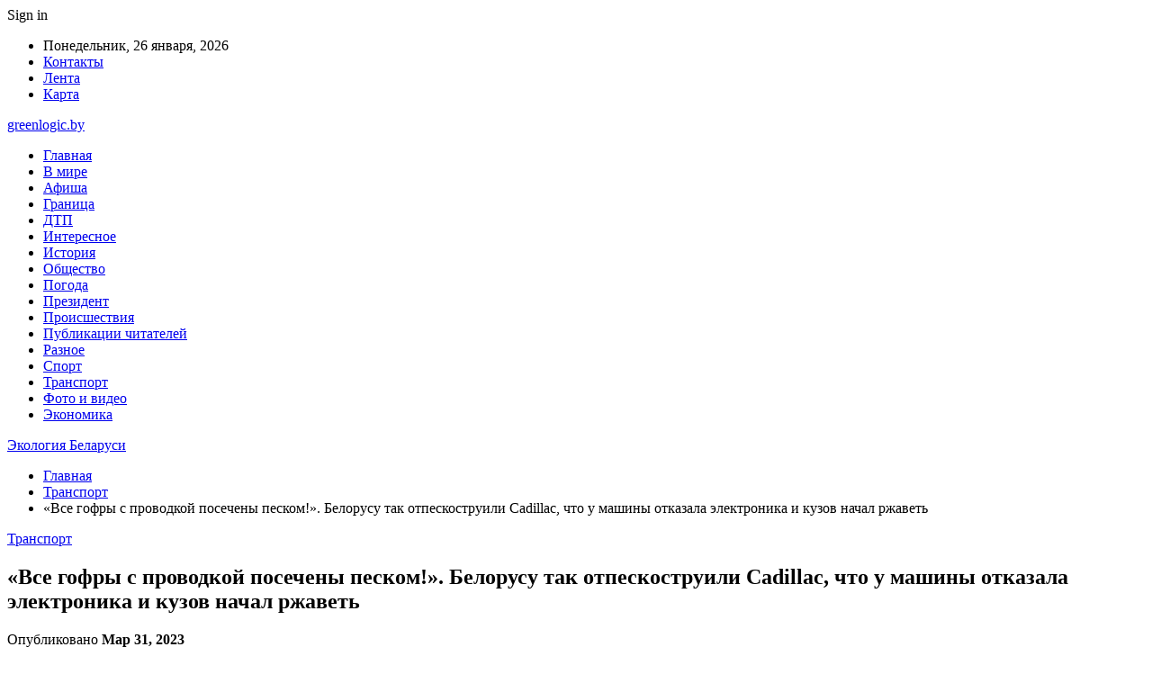

--- FILE ---
content_type: text/html; charset=UTF-8
request_url: https://greenlogic.by/transport/vse-gofry-s-provodkoj-posecheny-peskom-belorusu-tak-otpeskostruili-cadillac-chto-u-mashiny-otkazala-elektronika-i-kuzov-nachal-rzhavet.html
body_size: 36020
content:
	<!DOCTYPE html>
		<!--[if IE 8]>
	<html class="ie ie8" dir="ltr" lang="ru-RU" prefix="og: https://ogp.me/ns#"> <![endif]-->
	<!--[if IE 9]>
	<html class="ie ie9" dir="ltr" lang="ru-RU" prefix="og: https://ogp.me/ns#"> <![endif]-->
	<!--[if gt IE 9]><!-->
<html dir="ltr" lang="ru-RU" prefix="og: https://ogp.me/ns#"> <!--<![endif]-->
	<head>
				<meta charset="UTF-8">
		<meta http-equiv="X-UA-Compatible" content="IE=edge">
		<meta name="viewport" content="width=device-width, initial-scale=1.0">
		<link rel="pingback" href="https://greenlogic.by/xmlrpc.php"/>

		<title>«Все гофры с проводкой посечены песком!». Белорусу так отпескоструили Cadillac, что у машины отказала электроника и кузов начал ржаветь | Экология Беларуси</title>

		<!-- All in One SEO 4.9.0 - aioseo.com -->
	<meta name="description" content="В прошлом году наш читатель Евгений обратился в одну из столичных компаний по антикоррозийной обработке кузова автомобиля. Хотел максимально сохранить внешний вид и эксплуатационные характеристики своего Cadillac Escalade 2010 г. в. К выбору специалистов отнёсся ответственно: искал мастеров с опытом и знаниями, пишет Av.by. Однако даже такой скрупулёзный подход не уберёг автовладельца от разочарований. После" />
	<meta name="robots" content="max-snippet:-1, max-image-preview:large, max-video-preview:-1" />
	<meta name="author" content="admin"/>
	<meta name="keywords" content="#авто,#минск,#ремонт" />
	<link rel="canonical" href="https://greenlogic.by/transport/vse-gofry-s-provodkoj-posecheny-peskom-belorusu-tak-otpeskostruili-cadillac-chto-u-mashiny-otkazala-elektronika-i-kuzov-nachal-rzhavet.html" />
	<meta name="generator" content="All in One SEO (AIOSEO) 4.9.0" />
		<meta property="og:locale" content="ru_RU" />
		<meta property="og:site_name" content="Экология Беларуси |" />
		<meta property="og:type" content="article" />
		<meta property="og:title" content="«Все гофры с проводкой посечены песком!». Белорусу так отпескоструили Cadillac, что у машины отказала электроника и кузов начал ржаветь | Экология Беларуси" />
		<meta property="og:description" content="В прошлом году наш читатель Евгений обратился в одну из столичных компаний по антикоррозийной обработке кузова автомобиля. Хотел максимально сохранить внешний вид и эксплуатационные характеристики своего Cadillac Escalade 2010 г. в. К выбору специалистов отнёсся ответственно: искал мастеров с опытом и знаниями, пишет Av.by. Однако даже такой скрупулёзный подход не уберёг автовладельца от разочарований. После" />
		<meta property="og:url" content="https://greenlogic.by/transport/vse-gofry-s-provodkoj-posecheny-peskom-belorusu-tak-otpeskostruili-cadillac-chto-u-mashiny-otkazala-elektronika-i-kuzov-nachal-rzhavet.html" />
		<meta property="article:published_time" content="2023-03-31T12:23:45+00:00" />
		<meta property="article:modified_time" content="2023-03-31T12:23:45+00:00" />
		<meta name="twitter:card" content="summary" />
		<meta name="twitter:title" content="«Все гофры с проводкой посечены песком!». Белорусу так отпескоструили Cadillac, что у машины отказала электроника и кузов начал ржаветь | Экология Беларуси" />
		<meta name="twitter:description" content="В прошлом году наш читатель Евгений обратился в одну из столичных компаний по антикоррозийной обработке кузова автомобиля. Хотел максимально сохранить внешний вид и эксплуатационные характеристики своего Cadillac Escalade 2010 г. в. К выбору специалистов отнёсся ответственно: искал мастеров с опытом и знаниями, пишет Av.by. Однако даже такой скрупулёзный подход не уберёг автовладельца от разочарований. После" />
		<script type="application/ld+json" class="aioseo-schema">
			{"@context":"https:\/\/schema.org","@graph":[{"@type":"Article","@id":"https:\/\/greenlogic.by\/transport\/vse-gofry-s-provodkoj-posecheny-peskom-belorusu-tak-otpeskostruili-cadillac-chto-u-mashiny-otkazala-elektronika-i-kuzov-nachal-rzhavet.html#article","name":"\u00ab\u0412\u0441\u0435 \u0433\u043e\u0444\u0440\u044b \u0441 \u043f\u0440\u043e\u0432\u043e\u0434\u043a\u043e\u0439 \u043f\u043e\u0441\u0435\u0447\u0435\u043d\u044b \u043f\u0435\u0441\u043a\u043e\u043c!\u00bb. \u0411\u0435\u043b\u043e\u0440\u0443\u0441\u0443 \u0442\u0430\u043a \u043e\u0442\u043f\u0435\u0441\u043a\u043e\u0441\u0442\u0440\u0443\u0438\u043b\u0438 Cadillac, \u0447\u0442\u043e \u0443 \u043c\u0430\u0448\u0438\u043d\u044b \u043e\u0442\u043a\u0430\u0437\u0430\u043b\u0430 \u044d\u043b\u0435\u043a\u0442\u0440\u043e\u043d\u0438\u043a\u0430 \u0438 \u043a\u0443\u0437\u043e\u0432 \u043d\u0430\u0447\u0430\u043b \u0440\u0436\u0430\u0432\u0435\u0442\u044c | \u042d\u043a\u043e\u043b\u043e\u0433\u0438\u044f \u0411\u0435\u043b\u0430\u0440\u0443\u0441\u0438","headline":"\u00ab\u0412\u0441\u0435 \u0433\u043e\u0444\u0440\u044b \u0441 \u043f\u0440\u043e\u0432\u043e\u0434\u043a\u043e\u0439 \u043f\u043e\u0441\u0435\u0447\u0435\u043d\u044b \u043f\u0435\u0441\u043a\u043e\u043c!\u00bb. \u0411\u0435\u043b\u043e\u0440\u0443\u0441\u0443 \u0442\u0430\u043a \u043e\u0442\u043f\u0435\u0441\u043a\u043e\u0441\u0442\u0440\u0443\u0438\u043b\u0438 Cadillac, \u0447\u0442\u043e \u0443 \u043c\u0430\u0448\u0438\u043d\u044b \u043e\u0442\u043a\u0430\u0437\u0430\u043b\u0430 \u044d\u043b\u0435\u043a\u0442\u0440\u043e\u043d\u0438\u043a\u0430 \u0438 \u043a\u0443\u0437\u043e\u0432 \u043d\u0430\u0447\u0430\u043b \u0440\u0436\u0430\u0432\u0435\u0442\u044c","author":{"@id":"https:\/\/greenlogic.by\/author\/admin#author"},"publisher":{"@id":"https:\/\/greenlogic.by\/#organization"},"image":{"@type":"ImageObject","url":"https:\/\/greenlogic.by\/wp-content\/uploads\/2023\/03\/eacea00982004bd7724d655398bbe380.jpg","width":600,"height":387},"datePublished":"2023-03-31T15:23:31+03:00","dateModified":"2023-03-31T15:23:31+03:00","inLanguage":"ru-RU","mainEntityOfPage":{"@id":"https:\/\/greenlogic.by\/transport\/vse-gofry-s-provodkoj-posecheny-peskom-belorusu-tak-otpeskostruili-cadillac-chto-u-mashiny-otkazala-elektronika-i-kuzov-nachal-rzhavet.html#webpage"},"isPartOf":{"@id":"https:\/\/greenlogic.by\/transport\/vse-gofry-s-provodkoj-posecheny-peskom-belorusu-tak-otpeskostruili-cadillac-chto-u-mashiny-otkazala-elektronika-i-kuzov-nachal-rzhavet.html#webpage"},"articleSection":"\u0422\u0440\u0430\u043d\u0441\u043f\u043e\u0440\u0442, #\u0430\u0432\u0442\u043e, #\u043c\u0438\u043d\u0441\u043a, #\u0440\u0435\u043c\u043e\u043d\u0442"},{"@type":"BreadcrumbList","@id":"https:\/\/greenlogic.by\/transport\/vse-gofry-s-provodkoj-posecheny-peskom-belorusu-tak-otpeskostruili-cadillac-chto-u-mashiny-otkazala-elektronika-i-kuzov-nachal-rzhavet.html#breadcrumblist","itemListElement":[{"@type":"ListItem","@id":"https:\/\/greenlogic.by#listItem","position":1,"name":"\u0413\u043b\u0430\u0432\u043d\u0430\u044f","item":"https:\/\/greenlogic.by","nextItem":{"@type":"ListItem","@id":"https:\/\/greenlogic.by\/category\/transport#listItem","name":"\u0422\u0440\u0430\u043d\u0441\u043f\u043e\u0440\u0442"}},{"@type":"ListItem","@id":"https:\/\/greenlogic.by\/category\/transport#listItem","position":2,"name":"\u0422\u0440\u0430\u043d\u0441\u043f\u043e\u0440\u0442","item":"https:\/\/greenlogic.by\/category\/transport","nextItem":{"@type":"ListItem","@id":"https:\/\/greenlogic.by\/transport\/vse-gofry-s-provodkoj-posecheny-peskom-belorusu-tak-otpeskostruili-cadillac-chto-u-mashiny-otkazala-elektronika-i-kuzov-nachal-rzhavet.html#listItem","name":"\u00ab\u0412\u0441\u0435 \u0433\u043e\u0444\u0440\u044b \u0441 \u043f\u0440\u043e\u0432\u043e\u0434\u043a\u043e\u0439 \u043f\u043e\u0441\u0435\u0447\u0435\u043d\u044b \u043f\u0435\u0441\u043a\u043e\u043c!\u00bb. \u0411\u0435\u043b\u043e\u0440\u0443\u0441\u0443 \u0442\u0430\u043a \u043e\u0442\u043f\u0435\u0441\u043a\u043e\u0441\u0442\u0440\u0443\u0438\u043b\u0438 Cadillac, \u0447\u0442\u043e \u0443 \u043c\u0430\u0448\u0438\u043d\u044b \u043e\u0442\u043a\u0430\u0437\u0430\u043b\u0430 \u044d\u043b\u0435\u043a\u0442\u0440\u043e\u043d\u0438\u043a\u0430 \u0438 \u043a\u0443\u0437\u043e\u0432 \u043d\u0430\u0447\u0430\u043b \u0440\u0436\u0430\u0432\u0435\u0442\u044c"},"previousItem":{"@type":"ListItem","@id":"https:\/\/greenlogic.by#listItem","name":"\u0413\u043b\u0430\u0432\u043d\u0430\u044f"}},{"@type":"ListItem","@id":"https:\/\/greenlogic.by\/transport\/vse-gofry-s-provodkoj-posecheny-peskom-belorusu-tak-otpeskostruili-cadillac-chto-u-mashiny-otkazala-elektronika-i-kuzov-nachal-rzhavet.html#listItem","position":3,"name":"\u00ab\u0412\u0441\u0435 \u0433\u043e\u0444\u0440\u044b \u0441 \u043f\u0440\u043e\u0432\u043e\u0434\u043a\u043e\u0439 \u043f\u043e\u0441\u0435\u0447\u0435\u043d\u044b \u043f\u0435\u0441\u043a\u043e\u043c!\u00bb. \u0411\u0435\u043b\u043e\u0440\u0443\u0441\u0443 \u0442\u0430\u043a \u043e\u0442\u043f\u0435\u0441\u043a\u043e\u0441\u0442\u0440\u0443\u0438\u043b\u0438 Cadillac, \u0447\u0442\u043e \u0443 \u043c\u0430\u0448\u0438\u043d\u044b \u043e\u0442\u043a\u0430\u0437\u0430\u043b\u0430 \u044d\u043b\u0435\u043a\u0442\u0440\u043e\u043d\u0438\u043a\u0430 \u0438 \u043a\u0443\u0437\u043e\u0432 \u043d\u0430\u0447\u0430\u043b \u0440\u0436\u0430\u0432\u0435\u0442\u044c","previousItem":{"@type":"ListItem","@id":"https:\/\/greenlogic.by\/category\/transport#listItem","name":"\u0422\u0440\u0430\u043d\u0441\u043f\u043e\u0440\u0442"}}]},{"@type":"Organization","@id":"https:\/\/greenlogic.by\/#organization","name":"\u042d\u043a\u043e\u043b\u043e\u0433\u0438\u044f \u0411\u0435\u043b\u0430\u0440\u0443\u0441\u0438","url":"https:\/\/greenlogic.by\/"},{"@type":"Person","@id":"https:\/\/greenlogic.by\/author\/admin#author","url":"https:\/\/greenlogic.by\/author\/admin","name":"admin","image":{"@type":"ImageObject","@id":"https:\/\/greenlogic.by\/transport\/vse-gofry-s-provodkoj-posecheny-peskom-belorusu-tak-otpeskostruili-cadillac-chto-u-mashiny-otkazala-elektronika-i-kuzov-nachal-rzhavet.html#authorImage","url":"https:\/\/secure.gravatar.com\/avatar\/312cdcf38b28165683a140e612e3f9539f86d26244a3dfc71ba6b2cdead2a3eb?s=96&d=mm&r=g","width":96,"height":96,"caption":"admin"}},{"@type":"WebPage","@id":"https:\/\/greenlogic.by\/transport\/vse-gofry-s-provodkoj-posecheny-peskom-belorusu-tak-otpeskostruili-cadillac-chto-u-mashiny-otkazala-elektronika-i-kuzov-nachal-rzhavet.html#webpage","url":"https:\/\/greenlogic.by\/transport\/vse-gofry-s-provodkoj-posecheny-peskom-belorusu-tak-otpeskostruili-cadillac-chto-u-mashiny-otkazala-elektronika-i-kuzov-nachal-rzhavet.html","name":"\u00ab\u0412\u0441\u0435 \u0433\u043e\u0444\u0440\u044b \u0441 \u043f\u0440\u043e\u0432\u043e\u0434\u043a\u043e\u0439 \u043f\u043e\u0441\u0435\u0447\u0435\u043d\u044b \u043f\u0435\u0441\u043a\u043e\u043c!\u00bb. \u0411\u0435\u043b\u043e\u0440\u0443\u0441\u0443 \u0442\u0430\u043a \u043e\u0442\u043f\u0435\u0441\u043a\u043e\u0441\u0442\u0440\u0443\u0438\u043b\u0438 Cadillac, \u0447\u0442\u043e \u0443 \u043c\u0430\u0448\u0438\u043d\u044b \u043e\u0442\u043a\u0430\u0437\u0430\u043b\u0430 \u044d\u043b\u0435\u043a\u0442\u0440\u043e\u043d\u0438\u043a\u0430 \u0438 \u043a\u0443\u0437\u043e\u0432 \u043d\u0430\u0447\u0430\u043b \u0440\u0436\u0430\u0432\u0435\u0442\u044c | \u042d\u043a\u043e\u043b\u043e\u0433\u0438\u044f \u0411\u0435\u043b\u0430\u0440\u0443\u0441\u0438","description":"\u0412 \u043f\u0440\u043e\u0448\u043b\u043e\u043c \u0433\u043e\u0434\u0443 \u043d\u0430\u0448 \u0447\u0438\u0442\u0430\u0442\u0435\u043b\u044c \u0415\u0432\u0433\u0435\u043d\u0438\u0439 \u043e\u0431\u0440\u0430\u0442\u0438\u043b\u0441\u044f \u0432 \u043e\u0434\u043d\u0443 \u0438\u0437 \u0441\u0442\u043e\u043b\u0438\u0447\u043d\u044b\u0445 \u043a\u043e\u043c\u043f\u0430\u043d\u0438\u0439 \u043f\u043e \u0430\u043d\u0442\u0438\u043a\u043e\u0440\u0440\u043e\u0437\u0438\u0439\u043d\u043e\u0439 \u043e\u0431\u0440\u0430\u0431\u043e\u0442\u043a\u0435 \u043a\u0443\u0437\u043e\u0432\u0430 \u0430\u0432\u0442\u043e\u043c\u043e\u0431\u0438\u043b\u044f. \u0425\u043e\u0442\u0435\u043b \u043c\u0430\u043a\u0441\u0438\u043c\u0430\u043b\u044c\u043d\u043e \u0441\u043e\u0445\u0440\u0430\u043d\u0438\u0442\u044c \u0432\u043d\u0435\u0448\u043d\u0438\u0439 \u0432\u0438\u0434 \u0438 \u044d\u043a\u0441\u043f\u043b\u0443\u0430\u0442\u0430\u0446\u0438\u043e\u043d\u043d\u044b\u0435 \u0445\u0430\u0440\u0430\u043a\u0442\u0435\u0440\u0438\u0441\u0442\u0438\u043a\u0438 \u0441\u0432\u043e\u0435\u0433\u043e Cadillac Escalade 2010 \u0433. \u0432. \u041a \u0432\u044b\u0431\u043e\u0440\u0443 \u0441\u043f\u0435\u0446\u0438\u0430\u043b\u0438\u0441\u0442\u043e\u0432 \u043e\u0442\u043d\u0451\u0441\u0441\u044f \u043e\u0442\u0432\u0435\u0442\u0441\u0442\u0432\u0435\u043d\u043d\u043e: \u0438\u0441\u043a\u0430\u043b \u043c\u0430\u0441\u0442\u0435\u0440\u043e\u0432 \u0441 \u043e\u043f\u044b\u0442\u043e\u043c \u0438 \u0437\u043d\u0430\u043d\u0438\u044f\u043c\u0438, \u043f\u0438\u0448\u0435\u0442 Av.by. \u041e\u0434\u043d\u0430\u043a\u043e \u0434\u0430\u0436\u0435 \u0442\u0430\u043a\u043e\u0439 \u0441\u043a\u0440\u0443\u043f\u0443\u043b\u0451\u0437\u043d\u044b\u0439 \u043f\u043e\u0434\u0445\u043e\u0434 \u043d\u0435 \u0443\u0431\u0435\u0440\u0451\u0433 \u0430\u0432\u0442\u043e\u0432\u043b\u0430\u0434\u0435\u043b\u044c\u0446\u0430 \u043e\u0442 \u0440\u0430\u0437\u043e\u0447\u0430\u0440\u043e\u0432\u0430\u043d\u0438\u0439. \u041f\u043e\u0441\u043b\u0435","inLanguage":"ru-RU","isPartOf":{"@id":"https:\/\/greenlogic.by\/#website"},"breadcrumb":{"@id":"https:\/\/greenlogic.by\/transport\/vse-gofry-s-provodkoj-posecheny-peskom-belorusu-tak-otpeskostruili-cadillac-chto-u-mashiny-otkazala-elektronika-i-kuzov-nachal-rzhavet.html#breadcrumblist"},"author":{"@id":"https:\/\/greenlogic.by\/author\/admin#author"},"creator":{"@id":"https:\/\/greenlogic.by\/author\/admin#author"},"image":{"@type":"ImageObject","url":"https:\/\/greenlogic.by\/wp-content\/uploads\/2023\/03\/eacea00982004bd7724d655398bbe380.jpg","@id":"https:\/\/greenlogic.by\/transport\/vse-gofry-s-provodkoj-posecheny-peskom-belorusu-tak-otpeskostruili-cadillac-chto-u-mashiny-otkazala-elektronika-i-kuzov-nachal-rzhavet.html\/#mainImage","width":600,"height":387},"primaryImageOfPage":{"@id":"https:\/\/greenlogic.by\/transport\/vse-gofry-s-provodkoj-posecheny-peskom-belorusu-tak-otpeskostruili-cadillac-chto-u-mashiny-otkazala-elektronika-i-kuzov-nachal-rzhavet.html#mainImage"},"datePublished":"2023-03-31T15:23:31+03:00","dateModified":"2023-03-31T15:23:31+03:00"},{"@type":"WebSite","@id":"https:\/\/greenlogic.by\/#website","url":"https:\/\/greenlogic.by\/","name":"\u042d\u043a\u043e\u043b\u043e\u0433\u0438\u044f \u0411\u0435\u043b\u0430\u0440\u0443\u0441\u0438","inLanguage":"ru-RU","publisher":{"@id":"https:\/\/greenlogic.by\/#organization"}}]}
		</script>
		<!-- All in One SEO -->


<!-- Better Open Graph, Schema.org & Twitter Integration -->
<meta property="og:locale" content="ru_ru"/>
<meta property="og:site_name" content="Экология Беларуси"/>
<meta property="og:url" content="https://greenlogic.by/transport/vse-gofry-s-provodkoj-posecheny-peskom-belorusu-tak-otpeskostruili-cadillac-chto-u-mashiny-otkazala-elektronika-i-kuzov-nachal-rzhavet.html"/>
<meta property="og:title" content="«Все гофры с проводкой посечены песком!». Белорусу так отпескоструили Cadillac, что у машины отказала электроника и кузов начал ржаветь"/>
<meta property="og:image" content="https://greenlogic.by/wp-content/uploads/2023/03/eacea00982004bd7724d655398bbe380.jpg"/>
<meta property="article:section" content="Транспорт"/>
<meta property="article:tag" content="#ремонт"/>
<meta property="og:description" content="В прошлом году наш читатель Евгений обратился в одну из столичных компаний по антикоррозийной обработке кузова автомобиля. Хотел максимально сохранить внешний вид и эксплуатационные характеристики своего Cadillac Escalade 2010 г. в. К выбору специали"/>
<meta property="og:type" content="article"/>
<meta name="twitter:card" content="summary"/>
<meta name="twitter:url" content="https://greenlogic.by/transport/vse-gofry-s-provodkoj-posecheny-peskom-belorusu-tak-otpeskostruili-cadillac-chto-u-mashiny-otkazala-elektronika-i-kuzov-nachal-rzhavet.html"/>
<meta name="twitter:title" content="«Все гофры с проводкой посечены песком!». Белорусу так отпескоструили Cadillac, что у машины отказала электроника и кузов начал ржаветь"/>
<meta name="twitter:description" content="В прошлом году наш читатель Евгений обратился в одну из столичных компаний по антикоррозийной обработке кузова автомобиля. Хотел максимально сохранить внешний вид и эксплуатационные характеристики своего Cadillac Escalade 2010 г. в. К выбору специали"/>
<meta name="twitter:image" content="https://greenlogic.by/wp-content/uploads/2023/03/eacea00982004bd7724d655398bbe380.jpg"/>
<!-- / Better Open Graph, Schema.org & Twitter Integration. -->
<link rel='dns-prefetch' href='//fonts.googleapis.com' />
<link rel="alternate" type="application/rss+xml" title="Экология Беларуси &raquo; Лента" href="https://greenlogic.by/feed" />
<link rel="alternate" type="application/rss+xml" title="Экология Беларуси &raquo; Лента комментариев" href="https://greenlogic.by/comments/feed" />
<link rel="alternate" type="application/rss+xml" title="Экология Беларуси &raquo; Лента комментариев к &laquo;«Все гофры с проводкой посечены песком!». Белорусу так отпескоструили Cadillac, что у машины отказала электроника и кузов начал ржаветь&raquo;" href="https://greenlogic.by/transport/vse-gofry-s-provodkoj-posecheny-peskom-belorusu-tak-otpeskostruili-cadillac-chto-u-mashiny-otkazala-elektronika-i-kuzov-nachal-rzhavet.html/feed" />
<link rel="alternate" title="oEmbed (JSON)" type="application/json+oembed" href="https://greenlogic.by/wp-json/oembed/1.0/embed?url=https%3A%2F%2Fgreenlogic.by%2Ftransport%2Fvse-gofry-s-provodkoj-posecheny-peskom-belorusu-tak-otpeskostruili-cadillac-chto-u-mashiny-otkazala-elektronika-i-kuzov-nachal-rzhavet.html" />
<link rel="alternate" title="oEmbed (XML)" type="text/xml+oembed" href="https://greenlogic.by/wp-json/oembed/1.0/embed?url=https%3A%2F%2Fgreenlogic.by%2Ftransport%2Fvse-gofry-s-provodkoj-posecheny-peskom-belorusu-tak-otpeskostruili-cadillac-chto-u-mashiny-otkazala-elektronika-i-kuzov-nachal-rzhavet.html&#038;format=xml" />
<style id='wp-img-auto-sizes-contain-inline-css' type='text/css'>
img:is([sizes=auto i],[sizes^="auto," i]){contain-intrinsic-size:3000px 1500px}
/*# sourceURL=wp-img-auto-sizes-contain-inline-css */
</style>
<style id='wp-emoji-styles-inline-css' type='text/css'>

	img.wp-smiley, img.emoji {
		display: inline !important;
		border: none !important;
		box-shadow: none !important;
		height: 1em !important;
		width: 1em !important;
		margin: 0 0.07em !important;
		vertical-align: -0.1em !important;
		background: none !important;
		padding: 0 !important;
	}
/*# sourceURL=wp-emoji-styles-inline-css */
</style>
<style id='wp-block-library-inline-css' type='text/css'>
:root{--wp-block-synced-color:#7a00df;--wp-block-synced-color--rgb:122,0,223;--wp-bound-block-color:var(--wp-block-synced-color);--wp-editor-canvas-background:#ddd;--wp-admin-theme-color:#007cba;--wp-admin-theme-color--rgb:0,124,186;--wp-admin-theme-color-darker-10:#006ba1;--wp-admin-theme-color-darker-10--rgb:0,107,160.5;--wp-admin-theme-color-darker-20:#005a87;--wp-admin-theme-color-darker-20--rgb:0,90,135;--wp-admin-border-width-focus:2px}@media (min-resolution:192dpi){:root{--wp-admin-border-width-focus:1.5px}}.wp-element-button{cursor:pointer}:root .has-very-light-gray-background-color{background-color:#eee}:root .has-very-dark-gray-background-color{background-color:#313131}:root .has-very-light-gray-color{color:#eee}:root .has-very-dark-gray-color{color:#313131}:root .has-vivid-green-cyan-to-vivid-cyan-blue-gradient-background{background:linear-gradient(135deg,#00d084,#0693e3)}:root .has-purple-crush-gradient-background{background:linear-gradient(135deg,#34e2e4,#4721fb 50%,#ab1dfe)}:root .has-hazy-dawn-gradient-background{background:linear-gradient(135deg,#faaca8,#dad0ec)}:root .has-subdued-olive-gradient-background{background:linear-gradient(135deg,#fafae1,#67a671)}:root .has-atomic-cream-gradient-background{background:linear-gradient(135deg,#fdd79a,#004a59)}:root .has-nightshade-gradient-background{background:linear-gradient(135deg,#330968,#31cdcf)}:root .has-midnight-gradient-background{background:linear-gradient(135deg,#020381,#2874fc)}:root{--wp--preset--font-size--normal:16px;--wp--preset--font-size--huge:42px}.has-regular-font-size{font-size:1em}.has-larger-font-size{font-size:2.625em}.has-normal-font-size{font-size:var(--wp--preset--font-size--normal)}.has-huge-font-size{font-size:var(--wp--preset--font-size--huge)}.has-text-align-center{text-align:center}.has-text-align-left{text-align:left}.has-text-align-right{text-align:right}.has-fit-text{white-space:nowrap!important}#end-resizable-editor-section{display:none}.aligncenter{clear:both}.items-justified-left{justify-content:flex-start}.items-justified-center{justify-content:center}.items-justified-right{justify-content:flex-end}.items-justified-space-between{justify-content:space-between}.screen-reader-text{border:0;clip-path:inset(50%);height:1px;margin:-1px;overflow:hidden;padding:0;position:absolute;width:1px;word-wrap:normal!important}.screen-reader-text:focus{background-color:#ddd;clip-path:none;color:#444;display:block;font-size:1em;height:auto;left:5px;line-height:normal;padding:15px 23px 14px;text-decoration:none;top:5px;width:auto;z-index:100000}html :where(.has-border-color){border-style:solid}html :where([style*=border-top-color]){border-top-style:solid}html :where([style*=border-right-color]){border-right-style:solid}html :where([style*=border-bottom-color]){border-bottom-style:solid}html :where([style*=border-left-color]){border-left-style:solid}html :where([style*=border-width]){border-style:solid}html :where([style*=border-top-width]){border-top-style:solid}html :where([style*=border-right-width]){border-right-style:solid}html :where([style*=border-bottom-width]){border-bottom-style:solid}html :where([style*=border-left-width]){border-left-style:solid}html :where(img[class*=wp-image-]){height:auto;max-width:100%}:where(figure){margin:0 0 1em}html :where(.is-position-sticky){--wp-admin--admin-bar--position-offset:var(--wp-admin--admin-bar--height,0px)}@media screen and (max-width:600px){html :where(.is-position-sticky){--wp-admin--admin-bar--position-offset:0px}}

/*# sourceURL=wp-block-library-inline-css */
</style><style id='global-styles-inline-css' type='text/css'>
:root{--wp--preset--aspect-ratio--square: 1;--wp--preset--aspect-ratio--4-3: 4/3;--wp--preset--aspect-ratio--3-4: 3/4;--wp--preset--aspect-ratio--3-2: 3/2;--wp--preset--aspect-ratio--2-3: 2/3;--wp--preset--aspect-ratio--16-9: 16/9;--wp--preset--aspect-ratio--9-16: 9/16;--wp--preset--color--black: #000000;--wp--preset--color--cyan-bluish-gray: #abb8c3;--wp--preset--color--white: #ffffff;--wp--preset--color--pale-pink: #f78da7;--wp--preset--color--vivid-red: #cf2e2e;--wp--preset--color--luminous-vivid-orange: #ff6900;--wp--preset--color--luminous-vivid-amber: #fcb900;--wp--preset--color--light-green-cyan: #7bdcb5;--wp--preset--color--vivid-green-cyan: #00d084;--wp--preset--color--pale-cyan-blue: #8ed1fc;--wp--preset--color--vivid-cyan-blue: #0693e3;--wp--preset--color--vivid-purple: #9b51e0;--wp--preset--gradient--vivid-cyan-blue-to-vivid-purple: linear-gradient(135deg,rgb(6,147,227) 0%,rgb(155,81,224) 100%);--wp--preset--gradient--light-green-cyan-to-vivid-green-cyan: linear-gradient(135deg,rgb(122,220,180) 0%,rgb(0,208,130) 100%);--wp--preset--gradient--luminous-vivid-amber-to-luminous-vivid-orange: linear-gradient(135deg,rgb(252,185,0) 0%,rgb(255,105,0) 100%);--wp--preset--gradient--luminous-vivid-orange-to-vivid-red: linear-gradient(135deg,rgb(255,105,0) 0%,rgb(207,46,46) 100%);--wp--preset--gradient--very-light-gray-to-cyan-bluish-gray: linear-gradient(135deg,rgb(238,238,238) 0%,rgb(169,184,195) 100%);--wp--preset--gradient--cool-to-warm-spectrum: linear-gradient(135deg,rgb(74,234,220) 0%,rgb(151,120,209) 20%,rgb(207,42,186) 40%,rgb(238,44,130) 60%,rgb(251,105,98) 80%,rgb(254,248,76) 100%);--wp--preset--gradient--blush-light-purple: linear-gradient(135deg,rgb(255,206,236) 0%,rgb(152,150,240) 100%);--wp--preset--gradient--blush-bordeaux: linear-gradient(135deg,rgb(254,205,165) 0%,rgb(254,45,45) 50%,rgb(107,0,62) 100%);--wp--preset--gradient--luminous-dusk: linear-gradient(135deg,rgb(255,203,112) 0%,rgb(199,81,192) 50%,rgb(65,88,208) 100%);--wp--preset--gradient--pale-ocean: linear-gradient(135deg,rgb(255,245,203) 0%,rgb(182,227,212) 50%,rgb(51,167,181) 100%);--wp--preset--gradient--electric-grass: linear-gradient(135deg,rgb(202,248,128) 0%,rgb(113,206,126) 100%);--wp--preset--gradient--midnight: linear-gradient(135deg,rgb(2,3,129) 0%,rgb(40,116,252) 100%);--wp--preset--font-size--small: 13px;--wp--preset--font-size--medium: 20px;--wp--preset--font-size--large: 36px;--wp--preset--font-size--x-large: 42px;--wp--preset--spacing--20: 0.44rem;--wp--preset--spacing--30: 0.67rem;--wp--preset--spacing--40: 1rem;--wp--preset--spacing--50: 1.5rem;--wp--preset--spacing--60: 2.25rem;--wp--preset--spacing--70: 3.38rem;--wp--preset--spacing--80: 5.06rem;--wp--preset--shadow--natural: 6px 6px 9px rgba(0, 0, 0, 0.2);--wp--preset--shadow--deep: 12px 12px 50px rgba(0, 0, 0, 0.4);--wp--preset--shadow--sharp: 6px 6px 0px rgba(0, 0, 0, 0.2);--wp--preset--shadow--outlined: 6px 6px 0px -3px rgb(255, 255, 255), 6px 6px rgb(0, 0, 0);--wp--preset--shadow--crisp: 6px 6px 0px rgb(0, 0, 0);}:where(.is-layout-flex){gap: 0.5em;}:where(.is-layout-grid){gap: 0.5em;}body .is-layout-flex{display: flex;}.is-layout-flex{flex-wrap: wrap;align-items: center;}.is-layout-flex > :is(*, div){margin: 0;}body .is-layout-grid{display: grid;}.is-layout-grid > :is(*, div){margin: 0;}:where(.wp-block-columns.is-layout-flex){gap: 2em;}:where(.wp-block-columns.is-layout-grid){gap: 2em;}:where(.wp-block-post-template.is-layout-flex){gap: 1.25em;}:where(.wp-block-post-template.is-layout-grid){gap: 1.25em;}.has-black-color{color: var(--wp--preset--color--black) !important;}.has-cyan-bluish-gray-color{color: var(--wp--preset--color--cyan-bluish-gray) !important;}.has-white-color{color: var(--wp--preset--color--white) !important;}.has-pale-pink-color{color: var(--wp--preset--color--pale-pink) !important;}.has-vivid-red-color{color: var(--wp--preset--color--vivid-red) !important;}.has-luminous-vivid-orange-color{color: var(--wp--preset--color--luminous-vivid-orange) !important;}.has-luminous-vivid-amber-color{color: var(--wp--preset--color--luminous-vivid-amber) !important;}.has-light-green-cyan-color{color: var(--wp--preset--color--light-green-cyan) !important;}.has-vivid-green-cyan-color{color: var(--wp--preset--color--vivid-green-cyan) !important;}.has-pale-cyan-blue-color{color: var(--wp--preset--color--pale-cyan-blue) !important;}.has-vivid-cyan-blue-color{color: var(--wp--preset--color--vivid-cyan-blue) !important;}.has-vivid-purple-color{color: var(--wp--preset--color--vivid-purple) !important;}.has-black-background-color{background-color: var(--wp--preset--color--black) !important;}.has-cyan-bluish-gray-background-color{background-color: var(--wp--preset--color--cyan-bluish-gray) !important;}.has-white-background-color{background-color: var(--wp--preset--color--white) !important;}.has-pale-pink-background-color{background-color: var(--wp--preset--color--pale-pink) !important;}.has-vivid-red-background-color{background-color: var(--wp--preset--color--vivid-red) !important;}.has-luminous-vivid-orange-background-color{background-color: var(--wp--preset--color--luminous-vivid-orange) !important;}.has-luminous-vivid-amber-background-color{background-color: var(--wp--preset--color--luminous-vivid-amber) !important;}.has-light-green-cyan-background-color{background-color: var(--wp--preset--color--light-green-cyan) !important;}.has-vivid-green-cyan-background-color{background-color: var(--wp--preset--color--vivid-green-cyan) !important;}.has-pale-cyan-blue-background-color{background-color: var(--wp--preset--color--pale-cyan-blue) !important;}.has-vivid-cyan-blue-background-color{background-color: var(--wp--preset--color--vivid-cyan-blue) !important;}.has-vivid-purple-background-color{background-color: var(--wp--preset--color--vivid-purple) !important;}.has-black-border-color{border-color: var(--wp--preset--color--black) !important;}.has-cyan-bluish-gray-border-color{border-color: var(--wp--preset--color--cyan-bluish-gray) !important;}.has-white-border-color{border-color: var(--wp--preset--color--white) !important;}.has-pale-pink-border-color{border-color: var(--wp--preset--color--pale-pink) !important;}.has-vivid-red-border-color{border-color: var(--wp--preset--color--vivid-red) !important;}.has-luminous-vivid-orange-border-color{border-color: var(--wp--preset--color--luminous-vivid-orange) !important;}.has-luminous-vivid-amber-border-color{border-color: var(--wp--preset--color--luminous-vivid-amber) !important;}.has-light-green-cyan-border-color{border-color: var(--wp--preset--color--light-green-cyan) !important;}.has-vivid-green-cyan-border-color{border-color: var(--wp--preset--color--vivid-green-cyan) !important;}.has-pale-cyan-blue-border-color{border-color: var(--wp--preset--color--pale-cyan-blue) !important;}.has-vivid-cyan-blue-border-color{border-color: var(--wp--preset--color--vivid-cyan-blue) !important;}.has-vivid-purple-border-color{border-color: var(--wp--preset--color--vivid-purple) !important;}.has-vivid-cyan-blue-to-vivid-purple-gradient-background{background: var(--wp--preset--gradient--vivid-cyan-blue-to-vivid-purple) !important;}.has-light-green-cyan-to-vivid-green-cyan-gradient-background{background: var(--wp--preset--gradient--light-green-cyan-to-vivid-green-cyan) !important;}.has-luminous-vivid-amber-to-luminous-vivid-orange-gradient-background{background: var(--wp--preset--gradient--luminous-vivid-amber-to-luminous-vivid-orange) !important;}.has-luminous-vivid-orange-to-vivid-red-gradient-background{background: var(--wp--preset--gradient--luminous-vivid-orange-to-vivid-red) !important;}.has-very-light-gray-to-cyan-bluish-gray-gradient-background{background: var(--wp--preset--gradient--very-light-gray-to-cyan-bluish-gray) !important;}.has-cool-to-warm-spectrum-gradient-background{background: var(--wp--preset--gradient--cool-to-warm-spectrum) !important;}.has-blush-light-purple-gradient-background{background: var(--wp--preset--gradient--blush-light-purple) !important;}.has-blush-bordeaux-gradient-background{background: var(--wp--preset--gradient--blush-bordeaux) !important;}.has-luminous-dusk-gradient-background{background: var(--wp--preset--gradient--luminous-dusk) !important;}.has-pale-ocean-gradient-background{background: var(--wp--preset--gradient--pale-ocean) !important;}.has-electric-grass-gradient-background{background: var(--wp--preset--gradient--electric-grass) !important;}.has-midnight-gradient-background{background: var(--wp--preset--gradient--midnight) !important;}.has-small-font-size{font-size: var(--wp--preset--font-size--small) !important;}.has-medium-font-size{font-size: var(--wp--preset--font-size--medium) !important;}.has-large-font-size{font-size: var(--wp--preset--font-size--large) !important;}.has-x-large-font-size{font-size: var(--wp--preset--font-size--x-large) !important;}
/*# sourceURL=global-styles-inline-css */
</style>

<style id='classic-theme-styles-inline-css' type='text/css'>
/*! This file is auto-generated */
.wp-block-button__link{color:#fff;background-color:#32373c;border-radius:9999px;box-shadow:none;text-decoration:none;padding:calc(.667em + 2px) calc(1.333em + 2px);font-size:1.125em}.wp-block-file__button{background:#32373c;color:#fff;text-decoration:none}
/*# sourceURL=/wp-includes/css/classic-themes.min.css */
</style>
<link rel='stylesheet' id='widgetopts-styles-css' href='https://greenlogic.by/wp-content/plugins/widget-options/assets/css/widget-options.css?ver=4.1.3' type='text/css' media='all' />
<link rel='stylesheet' id='bf-slick-css' href='https://greenlogic.by/wp-content/themes/publisher/includes/libs/better-framework/assets/css/slick.min.css?ver=3.10.22' type='text/css' media='all' />
<link rel='stylesheet' id='pretty-photo-css' href='https://greenlogic.by/wp-content/themes/publisher/includes/libs/better-framework/assets/css/pretty-photo.min.css?ver=3.10.22' type='text/css' media='all' />
<link rel='stylesheet' id='bs-icons-css' href='https://greenlogic.by/wp-content/themes/publisher/includes/libs/better-framework/assets/css/bs-icons.css?ver=3.10.22' type='text/css' media='all' />
<link rel='stylesheet' id='theme-libs-css' href='https://greenlogic.by/wp-content/themes/publisher/css/theme-libs.min.css?ver=7.7.0' type='text/css' media='all' />
<link rel='stylesheet' id='fontawesome-css' href='https://greenlogic.by/wp-content/themes/publisher/includes/libs/better-framework/assets/css/font-awesome.min.css?ver=3.10.22' type='text/css' media='all' />
<link rel='stylesheet' id='publisher-css' href='https://greenlogic.by/wp-content/themes/publisher/style-7.7.0.min.css?ver=7.7.0' type='text/css' media='all' />
<link rel='stylesheet' id='better-framework-main-fonts-css' href='https://fonts.googleapis.com/css?family=Roboto:400,500,400italic&#038;subset=greek' type='text/css' media='all' />
<script type="text/javascript" src="https://greenlogic.by/wp-includes/js/jquery/jquery.min.js?ver=3.7.1" id="jquery-core-js"></script>
<script type="text/javascript" src="https://greenlogic.by/wp-includes/js/jquery/jquery-migrate.min.js?ver=3.4.1" id="jquery-migrate-js"></script>
<link rel="https://api.w.org/" href="https://greenlogic.by/wp-json/" /><link rel="alternate" title="JSON" type="application/json" href="https://greenlogic.by/wp-json/wp/v2/posts/20806" /><link rel="EditURI" type="application/rsd+xml" title="RSD" href="https://greenlogic.by/xmlrpc.php?rsd" />
<meta name="generator" content="WordPress 6.9" />
<link rel='shortlink' href='https://greenlogic.by/?p=20806' />
			<link rel="amphtml" href="https://greenlogic.by/amp/transport/vse-gofry-s-provodkoj-posecheny-peskom-belorusu-tak-otpeskostruili-cadillac-chto-u-mashiny-otkazala-elektronika-i-kuzov-nachal-rzhavet.html"/>
			<script type="application/ld+json">{
    "@context": "http:\/\/schema.org\/",
    "@type": "Organization",
    "@id": "#organization",
    "url": "https:\/\/greenlogic.by\/",
    "name": "\u042d\u043a\u043e\u043b\u043e\u0433\u0438\u044f \u0411\u0435\u043b\u0430\u0440\u0443\u0441\u0438",
    "description": ""
}</script>
<script type="application/ld+json">{
    "@context": "http:\/\/schema.org\/",
    "@type": "WebSite",
    "name": "\u042d\u043a\u043e\u043b\u043e\u0433\u0438\u044f \u0411\u0435\u043b\u0430\u0440\u0443\u0441\u0438",
    "alternateName": "",
    "url": "https:\/\/greenlogic.by\/"
}</script>
<script type="application/ld+json">{
    "@context": "http:\/\/schema.org\/",
    "@type": "BlogPosting",
    "headline": "\u00ab\u0412\u0441\u0435 \u0433\u043e\u0444\u0440\u044b \u0441 \u043f\u0440\u043e\u0432\u043e\u0434\u043a\u043e\u0439 \u043f\u043e\u0441\u0435\u0447\u0435\u043d\u044b \u043f\u0435\u0441\u043a\u043e\u043c!\u00bb. \u0411\u0435\u043b\u043e\u0440\u0443\u0441\u0443 \u0442\u0430\u043a \u043e\u0442\u043f\u0435\u0441\u043a\u043e\u0441\u0442\u0440\u0443\u0438\u043b\u0438 Cadillac, \u0447\u0442\u043e \u0443 \u043c\u0430\u0448\u0438\u043d\u044b \u043e\u0442\u043a\u0430\u0437\u0430\u043b\u0430 \u044d\u043b\u0435\u043a\u0442\u0440\u043e\u043d\u0438\u043a\u0430 \u0438 \u043a\u0443\u0437\u043e\u0432 \u043d\u0430\u0447\u0430\u043b \u0440\u0436\u0430\u0432\u0435\u0442\u044c",
    "description": "\u0412 \u043f\u0440\u043e\u0448\u043b\u043e\u043c \u0433\u043e\u0434\u0443 \u043d\u0430\u0448 \u0447\u0438\u0442\u0430\u0442\u0435\u043b\u044c \u0415\u0432\u0433\u0435\u043d\u0438\u0439 \u043e\u0431\u0440\u0430\u0442\u0438\u043b\u0441\u044f \u0432 \u043e\u0434\u043d\u0443 \u0438\u0437 \u0441\u0442\u043e\u043b\u0438\u0447\u043d\u044b\u0445 \u043a\u043e\u043c\u043f\u0430\u043d\u0438\u0439 \u043f\u043e \u0430\u043d\u0442\u0438\u043a\u043e\u0440\u0440\u043e\u0437\u0438\u0439\u043d\u043e\u0439 \u043e\u0431\u0440\u0430\u0431\u043e\u0442\u043a\u0435 \u043a\u0443\u0437\u043e\u0432\u0430 \u0430\u0432\u0442\u043e\u043c\u043e\u0431\u0438\u043b\u044f. \u0425\u043e\u0442\u0435\u043b \u043c\u0430\u043a\u0441\u0438\u043c\u0430\u043b\u044c\u043d\u043e \u0441\u043e\u0445\u0440\u0430\u043d\u0438\u0442\u044c \u0432\u043d\u0435\u0448\u043d\u0438\u0439 \u0432\u0438\u0434 \u0438 \u044d\u043a\u0441\u043f\u043b\u0443\u0430\u0442\u0430\u0446\u0438\u043e\u043d\u043d\u044b\u0435 \u0445\u0430\u0440\u0430\u043a\u0442\u0435\u0440\u0438\u0441\u0442\u0438\u043a\u0438 \u0441\u0432\u043e\u0435\u0433\u043e Cadillac Escalade 2010 \u0433. \u0432. \u041a \u0432\u044b\u0431\u043e\u0440\u0443 \u0441\u043f\u0435\u0446\u0438\u0430\u043b\u0438",
    "datePublished": "2023-03-31",
    "dateModified": "2023-03-31",
    "author": {
        "@type": "Person",
        "@id": "#person-admin",
        "name": "admin"
    },
    "image": {
        "@type": "ImageObject",
        "url": "https:\/\/greenlogic.by\/wp-content\/uploads\/2023\/03\/eacea00982004bd7724d655398bbe380.jpg",
        "width": 600,
        "height": 387
    },
    "interactionStatistic": [
        {
            "@type": "InteractionCounter",
            "interactionType": "http:\/\/schema.org\/CommentAction",
            "userInteractionCount": "0"
        }
    ],
    "publisher": {
        "@id": "#organization"
    },
    "mainEntityOfPage": "https:\/\/greenlogic.by\/transport\/vse-gofry-s-provodkoj-posecheny-peskom-belorusu-tak-otpeskostruili-cadillac-chto-u-mashiny-otkazala-elektronika-i-kuzov-nachal-rzhavet.html"
}</script>
<link rel='stylesheet' id='7.7.0-1769163686' href='https://greenlogic.by/wp-content/bs-booster-cache/1845c66a810723a75b73b3e6a78e40e2.css' type='text/css' media='all' />
<link rel="icon" href="https://greenlogic.by/wp-content/uploads/2021/02/slide-0-kopirovat.jpg" sizes="32x32" />
<link rel="icon" href="https://greenlogic.by/wp-content/uploads/2021/02/slide-0-kopirovat.jpg" sizes="192x192" />
<link rel="apple-touch-icon" href="https://greenlogic.by/wp-content/uploads/2021/02/slide-0-kopirovat.jpg" />
<meta name="msapplication-TileImage" content="https://greenlogic.by/wp-content/uploads/2021/02/slide-0-kopirovat.jpg" />
	</head>

<body class="wp-singular post-template-default single single-post postid-20806 single-format-standard wp-theme-publisher bs-theme bs-publisher bs-publisher-clean-magazine active-light-box active-top-line ltr close-rh page-layout-2-col-right full-width active-sticky-sidebar main-menu-sticky-smart single-prim-cat-16 single-cat-16  bs-ll-a" dir="ltr">
		<div class="main-wrap content-main-wrap">
			<header id="header" class="site-header header-style-2 boxed" itemscope="itemscope" itemtype="https://schema.org/WPHeader">

		<section class="topbar topbar-style-1 hidden-xs hidden-xs">
	<div class="content-wrap">
		<div class="container">
			<div class="topbar-inner clearfix">

									<div class="section-links">
													<a class="topbar-sign-in "
							   data-toggle="modal" data-target="#bsLoginModal">
								<i class="fa fa-user-circle"></i> Sign in							</a>

							<div class="modal sign-in-modal fade" id="bsLoginModal" tabindex="-1" role="dialog"
							     style="display: none">
								<div class="modal-dialog" role="document">
									<div class="modal-content">
											<span class="close-modal" data-dismiss="modal" aria-label="Close"><i
														class="fa fa-close"></i></span>
										<div class="modal-body">
											<div id="form_96829_" class="bs-shortcode bs-login-shortcode ">
		<div class="bs-login bs-type-login"  style="display:none">

					<div class="bs-login-panel bs-login-sign-panel bs-current-login-panel">
								<form name="loginform"
				      action="https://greenlogic.by/wp-login.php" method="post">

					
					<div class="login-header">
						<span class="login-icon fa fa-user-circle main-color"></span>
						<p>Welcome, Login to your account.</p>
					</div>
					
					<div class="login-field login-username">
						<input type="text" name="log" id="form_96829_user_login" class="input"
						       value="" size="20"
						       placeholder="Username or Email..." required/>
					</div>

					<div class="login-field login-password">
						<input type="password" name="pwd" id="form_96829_user_pass"
						       class="input"
						       value="" size="20" placeholder="Password..."
						       required/>
					</div>

					
					<div class="login-field">
						<a href="https://greenlogic.by/wp-login.php?action=lostpassword&redirect_to=https%3A%2F%2Fgreenlogic.by%2Ftransport%2Fvse-gofry-s-provodkoj-posecheny-peskom-belorusu-tak-otpeskostruili-cadillac-chto-u-mashiny-otkazala-elektronika-i-kuzov-nachal-rzhavet.html"
						   class="go-reset-panel">Forget password?</a>

													<span class="login-remember">
							<input class="remember-checkbox" name="rememberme" type="checkbox"
							       id="form_96829_rememberme"
							       value="forever"  />
							<label class="remember-label">Remember me</label>
						</span>
											</div>

					
					<div class="login-field login-submit">
						<input type="submit" name="wp-submit"
						       class="button-primary login-btn"
						       value="Log In"/>
						<input type="hidden" name="redirect_to" value="https://greenlogic.by/transport/vse-gofry-s-provodkoj-posecheny-peskom-belorusu-tak-otpeskostruili-cadillac-chto-u-mashiny-otkazala-elektronika-i-kuzov-nachal-rzhavet.html"/>
					</div>

									</form>
			</div>

			<div class="bs-login-panel bs-login-reset-panel">

				<span class="go-login-panel"><i
							class="fa fa-angle-left"></i> Sign in</span>

				<div class="bs-login-reset-panel-inner">
					<div class="login-header">
						<span class="login-icon fa fa-support"></span>
						<p>Recover your password.</p>
						<p>A password will be e-mailed to you.</p>
					</div>
										<form name="lostpasswordform" id="form_96829_lostpasswordform"
					      action="https://greenlogic.by/wp-login.php?action=lostpassword"
					      method="post">

						<div class="login-field reset-username">
							<input type="text" name="user_login" class="input" value=""
							       placeholder="Username or Email..."
							       required/>
						</div>

						
						<div class="login-field reset-submit">

							<input type="hidden" name="redirect_to" value=""/>
							<input type="submit" name="wp-submit" class="login-btn"
							       value="Send My Password"/>

						</div>
					</form>
				</div>
			</div>
			</div>
	</div>
										</div>
									</div>
								</div>
							</div>
												</div>
				
				<div class="section-menu">
						<div id="menu-top" class="menu top-menu-wrapper" role="navigation" itemscope="itemscope" itemtype="https://schema.org/SiteNavigationElement">
		<nav class="top-menu-container">

			<ul id="top-navigation" class="top-menu menu clearfix bsm-pure">
									<li id="topbar-date" class="menu-item menu-item-date">
					<span
						class="topbar-date">Понедельник, 26 января, 2026</span>
					</li>
					<li id="menu-item-34" class="menu-item menu-item-type-post_type menu-item-object-page better-anim-fade menu-item-34"><a href="https://greenlogic.by/kontakty">Контакты</a></li>
<li id="menu-item-35" class="menu-item menu-item-type-post_type menu-item-object-page better-anim-fade menu-item-35"><a href="https://greenlogic.by/lenta">Лента</a></li>
<li id="menu-item-75" class="menu-item menu-item-type-custom menu-item-object-custom better-anim-fade menu-item-75"><a href="/sitemap.xml">Карта</a></li>
			</ul>

		</nav>
	</div>
				</div>
			</div>
		</div>
	</div>
</section>
		<div class="header-inner">
			<div class="content-wrap">
				<div class="container">
					<div class="row">
						<div class="row-height">
							<div class="logo-col col-xs-12">
								<div class="col-inside">
									<div id="site-branding" class="site-branding">
	<p  id="site-title" class="logo h1 text-logo">
	<a href="https://greenlogic.by/" itemprop="url" rel="home">
		greenlogic.by	</a>
</p>
</div><!-- .site-branding -->
								</div>
							</div>
													</div>
					</div>
				</div>
			</div>
		</div>

		<div id="menu-main" class="menu main-menu-wrapper" role="navigation" itemscope="itemscope" itemtype="https://schema.org/SiteNavigationElement">
	<div class="main-menu-inner">
		<div class="content-wrap">
			<div class="container">

				<nav class="main-menu-container">
					<ul id="main-navigation" class="main-menu menu bsm-pure clearfix">
						<li id="menu-item-30" class="menu-item menu-item-type-custom menu-item-object-custom menu-item-home better-anim-fade menu-item-30"><a href="https://greenlogic.by/">Главная</a></li>
<li id="menu-item-31" class="menu-item menu-item-type-taxonomy menu-item-object-category menu-term-1 better-anim-fade menu-item-31"><a href="https://greenlogic.by/category/v-mire">В мире</a></li>
<li id="menu-item-60" class="menu-item menu-item-type-taxonomy menu-item-object-category menu-term-8 better-anim-fade menu-item-60"><a href="https://greenlogic.by/category/afisha">Афиша</a></li>
<li id="menu-item-61" class="menu-item menu-item-type-taxonomy menu-item-object-category menu-term-9 better-anim-fade menu-item-61"><a href="https://greenlogic.by/category/granicza">Граница</a></li>
<li id="menu-item-62" class="menu-item menu-item-type-taxonomy menu-item-object-category menu-term-6 better-anim-fade menu-item-62"><a href="https://greenlogic.by/category/dtp">ДТП</a></li>
<li id="menu-item-63" class="menu-item menu-item-type-taxonomy menu-item-object-category menu-term-10 better-anim-fade menu-item-63"><a href="https://greenlogic.by/category/interesnoe">Интересное</a></li>
<li id="menu-item-64" class="menu-item menu-item-type-taxonomy menu-item-object-category menu-term-11 better-anim-fade menu-item-64"><a href="https://greenlogic.by/category/istoriya">История</a></li>
<li id="menu-item-65" class="menu-item menu-item-type-taxonomy menu-item-object-category menu-term-4 better-anim-fade menu-item-65"><a href="https://greenlogic.by/category/obshhestvo">Общество</a></li>
<li id="menu-item-66" class="menu-item menu-item-type-taxonomy menu-item-object-category menu-term-7 better-anim-fade menu-item-66"><a href="https://greenlogic.by/category/pogoda">Погода</a></li>
<li id="menu-item-67" class="menu-item menu-item-type-taxonomy menu-item-object-category menu-term-12 better-anim-fade menu-item-67"><a href="https://greenlogic.by/category/prezident">Президент</a></li>
<li id="menu-item-68" class="menu-item menu-item-type-taxonomy menu-item-object-category menu-term-13 better-anim-fade menu-item-68"><a href="https://greenlogic.by/category/proisshestviya">Происшествия</a></li>
<li id="menu-item-69" class="menu-item menu-item-type-taxonomy menu-item-object-category menu-term-5 better-anim-fade menu-item-69"><a href="https://greenlogic.by/category/publikaczii-chitatelej">Публикации читателей</a></li>
<li id="menu-item-70" class="menu-item menu-item-type-taxonomy menu-item-object-category menu-term-17 better-anim-fade menu-item-70"><a href="https://greenlogic.by/category/raznoe">Разное</a></li>
<li id="menu-item-71" class="menu-item menu-item-type-taxonomy menu-item-object-category menu-term-14 better-anim-fade menu-item-71"><a href="https://greenlogic.by/category/sport">Спорт</a></li>
<li id="menu-item-72" class="menu-item menu-item-type-taxonomy menu-item-object-category current-post-ancestor current-menu-parent current-post-parent menu-term-16 better-anim-fade menu-item-72"><a href="https://greenlogic.by/category/transport">Транспорт</a></li>
<li id="menu-item-73" class="menu-item menu-item-type-taxonomy menu-item-object-category menu-term-15 better-anim-fade menu-item-73"><a href="https://greenlogic.by/category/foto-i-video">Фото и видео</a></li>
<li id="menu-item-74" class="menu-item menu-item-type-taxonomy menu-item-object-category menu-term-18 better-anim-fade menu-item-74"><a href="https://greenlogic.by/category/ekonomika">Экономика</a></li>
					</ul><!-- #main-navigation -->
									</nav><!-- .main-menu-container -->

			</div>
		</div>
	</div>
</div><!-- .menu -->
	</header><!-- .header -->
	<div class="rh-header clearfix dark deferred-block-exclude">
		<div class="rh-container clearfix">

			<div class="menu-container close">
				<span class="menu-handler"><span class="lines"></span></span>
			</div><!-- .menu-container -->

			<div class="logo-container rh-text-logo">
				<a href="https://greenlogic.by/" itemprop="url" rel="home">
					Экология Беларуси				</a>
			</div><!-- .logo-container -->
		</div><!-- .rh-container -->
	</div><!-- .rh-header -->
<nav role="navigation" aria-label="Breadcrumbs" class="bf-breadcrumb clearfix bc-top-style"><div class="container bf-breadcrumb-container"><ul class="bf-breadcrumb-items" itemscope itemtype="http://schema.org/BreadcrumbList"><meta name="numberOfItems" content="3" /><meta name="itemListOrder" content="Ascending" /><li itemprop="itemListElement" itemscope itemtype="http://schema.org/ListItem" class="bf-breadcrumb-item bf-breadcrumb-begin"><a itemprop="item" href="https://greenlogic.by" rel="home"><span itemprop="name">Главная</span></a><meta itemprop="position" content="1" /></li><li itemprop="itemListElement" itemscope itemtype="http://schema.org/ListItem" class="bf-breadcrumb-item"><a itemprop="item" href="https://greenlogic.by/category/transport" ><span itemprop="name">Транспорт</span></a><meta itemprop="position" content="2" /></li><li itemprop="itemListElement" itemscope itemtype="http://schema.org/ListItem" class="bf-breadcrumb-item bf-breadcrumb-end"><span itemprop="name">«Все гофры с проводкой посечены песком!». Белорусу так отпескоструили Cadillac, что у машины отказала электроника и кузов начал ржаветь</span><meta itemprop="item" content="https://greenlogic.by/transport/vse-gofry-s-provodkoj-posecheny-peskom-belorusu-tak-otpeskostruili-cadillac-chto-u-mashiny-otkazala-elektronika-i-kuzov-nachal-rzhavet.html"/><meta itemprop="position" content="3" /></li></ul></div></nav><div class="content-wrap">
		<main id="content" class="content-container">

		<div class="container layout-2-col layout-2-col-1 layout-right-sidebar layout-bc-before post-template-10">

			<div class="row main-section">
										<div class="col-sm-8 content-column">
							<div class="single-container">
																<article id="post-20806" class="post-20806 post type-post status-publish format-standard has-post-thumbnail  category-transport tag-avto tag-minsk tag-remont single-post-content">
									<div class="single-featured"></div>
																		<div class="post-header-inner">
										<div class="post-header-title">
											<div class="term-badges floated"><span class="term-badge term-16"><a href="https://greenlogic.by/category/transport">Транспорт</a></span></div>											<h1 class="single-post-title">
												<span class="post-title" itemprop="headline">«Все гофры с проводкой посечены песком!». Белорусу так отпескоструили Cadillac, что у машины отказала электроника и кузов начал ржаветь</span>
											</h1>
											<div class="post-meta single-post-meta">
				<span class="time"><time class="post-published updated"
			                         datetime="2023-03-31T15:23:31+03:00">Опубликовано <b>Мар 31, 2023</b></time></span>
			</div>
										</div>
									</div>
											<div class="post-share single-post-share top-share clearfix style-1">
			<div class="post-share-btn-group">
				<a href="https://greenlogic.by/transport/vse-gofry-s-provodkoj-posecheny-peskom-belorusu-tak-otpeskostruili-cadillac-chto-u-mashiny-otkazala-elektronika-i-kuzov-nachal-rzhavet.html#respond" class="post-share-btn post-share-btn-comments comments" title="Оставить комментарий дальше: &quot;«Все гофры с проводкой посечены песком!». Белорусу так отпескоструили Cadillac, что у машины отказала электроника и кузов начал ржаветь&quot;"><i class="bf-icon fa fa-comments" aria-hidden="true"></i> <b class="number">0</b></a><span class="views post-share-btn post-share-btn-views rank-default" data-bpv-post="20806"><i class="bf-icon  fa fa-eye"></i> <b class="number">43</b></span>			</div>
						<div class="share-handler-wrap ">
				<span class="share-handler post-share-btn rank-default">
					<i class="bf-icon  fa fa-share-alt"></i>						<b class="text">Поделится</b>
										</span>
				<span class="social-item vk"><a href="https://vkontakte.ru/share.php?url=https%3A%2F%2Fgreenlogic.by%2Ftransport%2Fvse-gofry-s-provodkoj-posecheny-peskom-belorusu-tak-otpeskostruili-cadillac-chto-u-mashiny-otkazala-elektronika-i-kuzov-nachal-rzhavet.html" target="_blank" rel="nofollow noreferrer" class="bs-button-el" onclick="window.open(this.href, 'share-vk','left=50,top=50,width=600,height=320,toolbar=0'); return false;"><span class="icon"><i class="bf-icon fa fa-vk"></i></span></a></span><span class="social-item ok-ru"><a href="https://connect.ok.ru/offer?url=https%3A%2F%2Fgreenlogic.by%2Ftransport%2Fvse-gofry-s-provodkoj-posecheny-peskom-belorusu-tak-otpeskostruili-cadillac-chto-u-mashiny-otkazala-elektronika-i-kuzov-nachal-rzhavet.html&title=«Все гофры с проводкой посечены песком!». Белорусу так отпескоструили Cadillac, что у машины отказала электроника и кузов начал ржаветь&imageUrl=https://greenlogic.by/wp-content/uploads/2023/03/eacea00982004bd7724d655398bbe380.jpg" target="_blank" rel="nofollow noreferrer" class="bs-button-el" onclick="window.open(this.href, 'share-ok-ru','left=50,top=50,width=600,height=320,toolbar=0'); return false;"><span class="icon"><i class="bf-icon bsfi-ok-ru"></i></span></a></span><span class="social-item facebook"><a href="https://www.facebook.com/sharer.php?u=https%3A%2F%2Fgreenlogic.by%2Ftransport%2Fvse-gofry-s-provodkoj-posecheny-peskom-belorusu-tak-otpeskostruili-cadillac-chto-u-mashiny-otkazala-elektronika-i-kuzov-nachal-rzhavet.html" target="_blank" rel="nofollow noreferrer" class="bs-button-el" onclick="window.open(this.href, 'share-facebook','left=50,top=50,width=600,height=320,toolbar=0'); return false;"><span class="icon"><i class="bf-icon fa fa-facebook"></i></span></a></span><span class="social-item twitter"><a href="https://twitter.com/share?text=«Все гофры с проводкой посечены песком!». Белорусу так отпескоструили Cadillac, что у машины отказала электроника и кузов начал ржаветь&url=https%3A%2F%2Fgreenlogic.by%2Ftransport%2Fvse-gofry-s-provodkoj-posecheny-peskom-belorusu-tak-otpeskostruili-cadillac-chto-u-mashiny-otkazala-elektronika-i-kuzov-nachal-rzhavet.html" target="_blank" rel="nofollow noreferrer" class="bs-button-el" onclick="window.open(this.href, 'share-twitter','left=50,top=50,width=600,height=320,toolbar=0'); return false;"><span class="icon"><i class="bf-icon fa fa-twitter"></i></span></a></span><span class="social-item whatsapp"><a href="whatsapp://send?text=«Все гофры с проводкой посечены песком!». Белорусу так отпескоструили Cadillac, что у машины отказала электроника и кузов начал ржаветь %0A%0A https%3A%2F%2Fgreenlogic.by%2Ftransport%2Fvse-gofry-s-provodkoj-posecheny-peskom-belorusu-tak-otpeskostruili-cadillac-chto-u-mashiny-otkazala-elektronika-i-kuzov-nachal-rzhavet.html" target="_blank" rel="nofollow noreferrer" class="bs-button-el" onclick="window.open(this.href, 'share-whatsapp','left=50,top=50,width=600,height=320,toolbar=0'); return false;"><span class="icon"><i class="bf-icon fa fa-whatsapp"></i></span></a></span><span class="social-item telegram"><a href="https://telegram.me/share/url?url=https%3A%2F%2Fgreenlogic.by%2Ftransport%2Fvse-gofry-s-provodkoj-posecheny-peskom-belorusu-tak-otpeskostruili-cadillac-chto-u-mashiny-otkazala-elektronika-i-kuzov-nachal-rzhavet.html&text=«Все гофры с проводкой посечены песком!». Белорусу так отпескоструили Cadillac, что у машины отказала электроника и кузов начал ржаветь" target="_blank" rel="nofollow noreferrer" class="bs-button-el" onclick="window.open(this.href, 'share-telegram','left=50,top=50,width=600,height=320,toolbar=0'); return false;"><span class="icon"><i class="bf-icon fa fa-send"></i></span></a></span><span class="social-item viber"><a href="viber://forward?text=«Все гофры с проводкой посечены песком!». Белорусу так отпескоструили Cadillac, что у машины отказала электроника и кузов начал ржаветь https%3A%2F%2Fgreenlogic.by%2Ftransport%2Fvse-gofry-s-provodkoj-posecheny-peskom-belorusu-tak-otpeskostruili-cadillac-chto-u-mashiny-otkazala-elektronika-i-kuzov-nachal-rzhavet.html" target="_blank" rel="nofollow noreferrer" class="bs-button-el" onclick="window.open(this.href, 'share-viber','left=50,top=50,width=600,height=320,toolbar=0'); return false;"><span class="icon"><i class="bf-icon bsfi-viber"></i></span></a></span></div>		</div>
											<div class="entry-content clearfix single-post-content">
										<p><strong>В прошлом году наш читатель Евгений обратился в одну из столичных компаний по антикоррозийной обработке кузова автомобиля. Хотел максимально сохранить внешний вид и эксплуатационные характеристики своего Cadillac Escalade 2010 г. в. К выбору специалистов отнёсся ответственно: искал мастеров с опытом и знаниями, пишет Av.by.</strong></p>
 <p><p><img title="&laquo;Все гофры с проводкой посечены песком!&raquo;. Белорусу так отпескоструили Cadillac, что у машины отказала электроника и кузов начал ржаветь"  data-src="/wp-content/uploads/2023/03/eacea00982004bd7724d655398bbe380.jpg" alt="&laquo;Все гофры с проводкой посечены песком!&raquo;. Белорусу так отпескоструили Cadillac, что у машины отказала электроника и кузов начал ржаветь" /></p>
</p> 
<p>Однако даже такой скрупулёзный подход не уберёг автовладельца от разочарований. После обработки некоторые агрегаты вышли из строя, а осенью отдельные элементы кузова и вовсе покрылись ржавчиной. Евгений убеждён, что компания ввела его в заблуждение и оказала услуги ненадлежащего качества. Теперь мужчина требует от мастерской вернуть деньги за проведённую услугу, компенсировать все понесённые на ремонт автомобиля расходы, а также возместить моральный вред. Общая сумма иска превышает 8 000 белорусских рублей.</p>
 <p><p><img title="&laquo;Все гофры с проводкой посечены песком!&raquo;. Белорусу так отпескоструили Cadillac, что у машины отказала электроника и кузов начал ржаветь"  data-src="/wp-content/uploads/2023/03/1c25f796881502781c9ba395f4f98809.jpg" alt="&laquo;Все гофры с проводкой посечены песком!&raquo;. Белорусу так отпескоструили Cadillac, что у машины отказала электроника и кузов начал ржаветь" /></p>
</p> 
<p>Представитель компании считает подобное заявление &laquo;потребительским терроризмом&raquo; и предлагает иной исход событий.</p>
 <p>Журналист av.by выслушал обе стороны конфликта.</p>
 <h3><strong>&laquo;Мастера отнеслись к своей работе халатно&raquo;</strong></h3>
 <p>В редакцию написал минчанин Евгений. В июле прошлого года мужчина обратился в ООО &laquo;Антикор Бластинг Кампани&raquo; с целью пескоструйной очистки своего автомобиля и нанесения на него защитных покрытий. Сотрудники мастерской, вспоминает мужчина, продемонстрировали ему красивые фотографии с хорошо обработанными машинами. Во многом это и стало определяющим фактором в выборе данной компании:</p>
 <p><p><img title="&laquo;Все гофры с проводкой посечены песком!&raquo;. Белорусу так отпескоструили Cadillac, что у машины отказала электроника и кузов начал ржаветь"  data-src="/wp-content/uploads/2023/03/6f81b23808fb3cb89d86d9b232ff0561.jpg" alt="&laquo;Все гофры с проводкой посечены песком!&raquo;. Белорусу так отпескоструили Cadillac, что у машины отказала электроника и кузов начал ржаветь" /></p>
</p> 
<p>&mdash; Меня заверили в том, что предлагаемая процедура &mdash; максимально возможная для авто, она позволит сохранить все поддающиеся обработке комплектующие на долгие годы. Для определения деталей, которые подвергнутся очистке, и конечной стоимости мы договорились провести диагностику Cadillac на СТО. Для наилучшего эффекта необходимо было произвести демонтаж некоторых компонентов: переднего и заднего бампера, защиты радиатора, ДВС, ГБО, съёмных порогов, элементов защиты арок, электронных систем безопасности, части подвески и топливного бака, &mdash; вспоминает Евгений. &mdash; После осмотра транспортного средства мы посетили СТО, находящуюся в этом же здании, поинтересовались, окажут ли здесь услуги по подготовке моего автомобиля к обработке. Специалисты сказали, что машина слишком большая и сложная, поэтому за демонтаж соответствующих систем не возьмутся. В итоге пришлось самостоятельно искать нужных мастеров.</p>
 <p><p><img title="&laquo;Все гофры с проводкой посечены песком!&raquo;. Белорусу так отпескоструили Cadillac, что у машины отказала электроника и кузов начал ржаветь"  data-src="/wp-content/uploads/2023/03/2ffb2a47a0923be891c903ee2e2152d3.jpg" alt="&laquo;Все гофры с проводкой посечены песком!&raquo;. Белорусу так отпескоструили Cadillac, что у машины отказала электроника и кузов начал ржаветь" /></p>
</p> 
<p>Там же определили и фронт работ: затронутыми окажутся рама кузова, различные силовые составляющие, компоненты крепления, подвески (задний мост, стабилизатор, стойки стабилизатора, рычаги заднего моста), пороги, вся нижняя часть кузова автомобиля с заходом на все места крепления навесных элементов, которые этими же деталями при монтаже и скрываются.</p>
 <p>&mdash; После выполнения услуг машину обещали вернуть в чистом виде (!). Меня заверили, что всё сделают корректно, ничего не будет повреждено. В тот же вечер мне озвучили конечную стоимость работ по пескоструйной очистке авто и нанесению защитных покрытий. За весь комплекс я должен был заплатить 1 630 белорусских рублей, &mdash; рассказывает Евгений.</p>
 <p><p><img title="&laquo;Все гофры с проводкой посечены песком!&raquo;. Белорусу так отпескоструили Cadillac, что у машины отказала электроника и кузов начал ржаветь"  data-src="/wp-content/uploads/2023/03/2468bc760b456cd4dadee1fbc7990a9f.jpg" alt="&laquo;Все гофры с проводкой посечены песком!&raquo;. Белорусу так отпескоструили Cadillac, что у машины отказала электроника и кузов начал ржаветь" /></p>
</p> 
<p>Неквалифицированному специалисту разобраться в качестве проведённых услуг, конечно, сложно. Но сразу после завершения работ белорус обратил внимание на то, что пескоструем прошлись по элементам подвески, которые нельзя было подвергать обработке, говорит мужчина.</p>
 <p>&mdash; Уже в моём присутствии эти части просто &laquo;запшикали&raquo; финишным чёрным составом. Пообещали: всё будет в порядке. Снизу автомобиль выглядел, как уверяли, &laquo;красиво&raquo;: всё, мол, было чёрным. Совместно с мастерами произвели монтаж топливного бака. Это происходило вечером, поэтому никто не мыл машину и не выдувал песок &mdash; я забрал её как есть.</p>
 <p><p><img title="&laquo;Все гофры с проводкой посечены песком!&raquo;. Белорусу так отпескоструили Cadillac, что у машины отказала электроника и кузов начал ржаветь"  data-src="/wp-content/uploads/2023/03/a30c87791804dbe4aca7cee269a7a6d4.jpg" alt="&laquo;Все гофры с проводкой посечены песком!&raquo;. Белорусу так отпескоструили Cadillac, что у машины отказала электроника и кузов начал ржаветь" /></p>
</p> 
<p>Но уже на следующий день, вспоминает Евгений, во время мойки было обнаружено: не только надо вычищать изо всех щелей автомобиля песок. Дверь багажника &mdash; в тёмных брызгах от антикоррозийного или защитного состава. Тогда мужчина позвонил мастеру и рассказал о проблеме.</p>
 <p>&mdash; Мне ответили, что это не страшно, надо просто хорошенько помыть машину. Сотрудник мойки справился с чисткой кузова, естественно, за дополнительную плату, &mdash; говорит автовладелец. &mdash; Получается, исполнитель знал, что их состав смывается с применением дополнительных усилий?</p>
 <p><p><img title="&laquo;Все гофры с проводкой посечены песком!&raquo;. Белорусу так отпескоструили Cadillac, что у машины отказала электроника и кузов начал ржаветь"  data-src="/wp-content/uploads/2023/03/8c796f4953eb7d7632db4fe40ce8abb1.jpg" alt="&laquo;Все гофры с проводкой посечены песком!&raquo;. Белорусу так отпескоструили Cadillac, что у машины отказала электроника и кузов начал ржаветь" /></p>
</p> 
<p>Когда Евгений приехал на СТО для установки элементов, демонтированных перед обработкой, были обнаружены повреждения электропроводки, повлёкшие за собой выход из строя некоторых систем.</p>
 <p>&mdash; На сегодня заменены два датчика ABS, переделана (сразу после услуги) проводка ГБО к клапану вентиляции газов в топливном баке. Все гофры с проводкой просто посечены песком! Не исключено, что надо готовиться к полной замене электросистемы.</p>
 <p><p><img title="&laquo;Все гофры с проводкой посечены песком!&raquo;. Белорусу так отпескоструили Cadillac, что у машины отказала электроника и кузов начал ржаветь"  data-src="/wp-content/uploads/2023/03/a23c7b853e9dcbacc2ee62a09eb200ff.jpg" alt="&laquo;Все гофры с проводкой посечены песком!&raquo;. Белорусу так отпескоструили Cadillac, что у машины отказала электроника и кузов начал ржаветь" /></p>
</p> 
<p>Но ещё один неприятный сюрприз поджидал мужчину осенью &mdash; аккурат после первых дождей (наглядные фото в редакцию Евгений обязался предоставить):</p>
 <p>&mdash; После начала осеннего сезона я заметил, что одна из обработанных частей автомобиля (место крепления буксировочного крюка) &laquo;зацвела&raquo;, по ней пошла ржавчина. А позже, при диагностике систем авто, обнаружил: машина вся &laquo;цветёт&raquo; ещё и снизу. Ржавчину выявили даже там, где её не было до работ по очистке и защите кузова. Пятна появились и на элементах подвески, затронутых пескоструем.</p>
 <p><p><img title="&laquo;Все гофры с проводкой посечены песком!&raquo;. Белорусу так отпескоструили Cadillac, что у машины отказала электроника и кузов начал ржаветь"  data-src="/wp-content/uploads/2023/03/8b7f9620d53715a8f171bf00bed5bcac.jpg" alt="&laquo;Все гофры с проводкой посечены песком!&raquo;. Белорусу так отпескоструили Cadillac, что у машины отказала электроника и кузов начал ржаветь" /></p>
</p> 
<p>Евгений всё это так не оставил и в данном случае решил идти до конца. Мужчина убеждён, что мастера отнеслись к своей работе халатно и выполненная ими услуга &mdash; некачественная.</p>
 <p><p><img title="&laquo;Все гофры с проводкой посечены песком!&raquo;. Белорусу так отпескоструили Cadillac, что у машины отказала электроника и кузов начал ржаветь"  data-src="/wp-content/uploads/2023/03/73dca6428a6fa50a593f71812d877cd5.jpg" alt="&laquo;Все гофры с проводкой посечены песком!&raquo;. Белорусу так отпескоструили Cadillac, что у машины отказала электроника и кузов начал ржаветь" /></p>
</p> 
<p><p><img title="&laquo;Все гофры с проводкой посечены песком!&raquo;. Белорусу так отпескоструили Cadillac, что у машины отказала электроника и кузов начал ржаветь"  data-src="/wp-content/uploads/2023/03/589f2d9db91e4da940e775f491585c8d.jpg" alt="&laquo;Все гофры с проводкой посечены песком!&raquo;. Белорусу так отпескоструили Cadillac, что у машины отказала электроника и кузов начал ржаветь" /></p>
</p> 
<p><p><img title="&laquo;Все гофры с проводкой посечены песком!&raquo;. Белорусу так отпескоструили Cadillac, что у машины отказала электроника и кузов начал ржаветь"  data-src="/wp-content/uploads/2023/03/2af22d5ecb119a5ec663b36dffd44070.jpg" alt="&laquo;Все гофры с проводкой посечены песком!&raquo;. Белорусу так отпескоструили Cadillac, что у машины отказала электроника и кузов начал ржаветь" /></p>
</p><div class="bs-irp left bs-irp-thumbnail-1-full">

	<div class="bs-irp-heading">
		<span class="h-text heading-typo">Сейчас читают</span>
	</div>

			<div class="bs-pagination-wrapper main-term-none none ">
			<div class="listing listing-thumbnail listing-tb-1 clearfix columns-2">
		<div class="post-33847 type-post format-standard has-post-thumbnail   listing-item listing-item-thumbnail listing-item-tb-1 main-term-16">
	<div class="item-inner clearfix">
					<div class="featured featured-type-featured-image">
				<a  title="Что выгоднее фермеру: взять технику в лизинг или купить сразу?" data-src="https://greenlogic.by/wp-content/uploads/2025/03/traktor.jpg" data-bs-srcset="{&quot;baseurl&quot;:&quot;https:\/\/greenlogic.by\/wp-content\/uploads\/2025\/03\/&quot;,&quot;sizes&quot;:{&quot;1000&quot;:&quot;traktor.jpg&quot;}}"						class="img-holder" href="https://greenlogic.by/transport/chto-vygodnee-fermeru-vzyat-tehniku-v-lizing-ili-kupit-srazu.html"></a>
							</div>
		<p class="title">		<a href="https://greenlogic.by/transport/chto-vygodnee-fermeru-vzyat-tehniku-v-lizing-ili-kupit-srazu.html" class="post-url post-title">
			Что выгоднее фермеру: взять технику в лизинг или купить&hellip;		</a>
		</p>	</div>
	</div >
	<div class="post-33624 type-post format-standard has-post-thumbnail   listing-item listing-item-thumbnail listing-item-tb-1 main-term-17">
	<div class="item-inner clearfix">
					<div class="featured featured-type-featured-image">
				<a  title="Преимущества использования профессиональной транспортной компании при переезде" data-src="https://greenlogic.by/wp-content/uploads/2024/04/pereezd.webp" data-bs-srcset="{&quot;baseurl&quot;:&quot;https:\/\/greenlogic.by\/wp-content\/uploads\/2024\/04\/&quot;,&quot;sizes&quot;:{&quot;1600&quot;:&quot;pereezd.webp&quot;}}"						class="img-holder" href="https://greenlogic.by/transport/preimushhestva-ispolzovaniya-professionalnoj-transportnoj-kompanii-pri-pereezde.html"></a>
							</div>
		<p class="title">		<a href="https://greenlogic.by/transport/preimushhestva-ispolzovaniya-professionalnoj-transportnoj-kompanii-pri-pereezde.html" class="post-url post-title">
			Преимущества использования профессиональной транспортной&hellip;		</a>
		</p>	</div>
	</div >
	</div>
	
	</div></div> 
<p><p><img title="&laquo;Все гофры с проводкой посечены песком!&raquo;. Белорусу так отпескоструили Cadillac, что у машины отказала электроника и кузов начал ржаветь"  data-src="/wp-content/uploads/2023/03/a01b5600eadced6a1967345a09728118.jpg" alt="&laquo;Все гофры с проводкой посечены песком!&raquo;. Белорусу так отпескоструили Cadillac, что у машины отказала электроника и кузов начал ржаветь" /></p>
</p> 
<p><p><img title="&laquo;Все гофры с проводкой посечены песком!&raquo;. Белорусу так отпескоструили Cadillac, что у машины отказала электроника и кузов начал ржаветь"  data-src="/wp-content/uploads/2023/03/695732dffb85cc2749cf4eea879e68a8.jpg" alt="&laquo;Все гофры с проводкой посечены песком!&raquo;. Белорусу так отпескоструили Cadillac, что у машины отказала электроника и кузов начал ржаветь" /></p>
</p> 
<p><p><img title="&laquo;Все гофры с проводкой посечены песком!&raquo;. Белорусу так отпескоструили Cadillac, что у машины отказала электроника и кузов начал ржаветь"  data-src="/wp-content/uploads/2023/03/4c6badfb18f84bb8dfb73e27ab66a0a5.jpg" alt="&laquo;Все гофры с проводкой посечены песком!&raquo;. Белорусу так отпескоструили Cadillac, что у машины отказала электроника и кузов начал ржаветь" /></p>
</p> 
<p>&mdash; На что мне ответили: если хотите лучше, занимайтесь этим сами! Мне предложили всё переделать. Но поскольку я обладаю информацией о ещё как минимум одном автомобиле, который прошёл данную обработку прошлой осенью в этой компании и поржавел в течение нескольких дней, то на такое я не согласен.</p>
 <p><p><img title="&laquo;Все гофры с проводкой посечены песком!&raquo;. Белорусу так отпескоструили Cadillac, что у машины отказала электроника и кузов начал ржаветь"  data-src="/wp-content/uploads/2023/03/5b6705c5ab578fd0228fd2da71e3b639.jpg" alt="&laquo;Все гофры с проводкой посечены песком!&raquo;. Белорусу так отпескоструили Cadillac, что у машины отказала электроника и кузов начал ржаветь" /></p>
</p> 
<p>Мужчина направил претензию в адрес фирмы. Он требует возместить полную стоимость услуг <strong>(1 630 белорусских рублей)</strong>, финансовые расходы в размере <strong>2 400 BYN</strong> (подготовка автомобиля к обработке, очистка его от загрязнений, а также сборка после обработки) и компенсировать моральный вред <strong>(4 000 белорусских рублей)</strong>.</p>
 <p>&mdash; В случае отказа от удовлетворения моих требований я буду обращаться в суд, &mdash; говорит Евгений.</p>
 <h3><strong>&laquo;В данной ситуации имеет место потребительский терроризм&raquo;</strong></h3>
 <p>Мы связались с ООО &laquo;Антикор Бластинг Кампани&raquo;, чтобы услышать мнение организации насчёт инцидента. Ситуацию прокомментировала <strong>официальный представитель компании в рамках этого дела &mdash; адвокат Минской городской коллегии адвокатов Марина Стёпина.</strong></p>
 <p><p><img title="&laquo;Все гофры с проводкой посечены песком!&raquo;. Белорусу так отпескоструили Cadillac, что у машины отказала электроника и кузов начал ржаветь"  data-src="/wp-content/uploads/2023/03/d5b90c6e97c0b9853b7cf8cc6b538ba2.jpg" alt="&laquo;Все гофры с проводкой посечены песком!&raquo;. Белорусу так отпескоструили Cadillac, что у машины отказала электроника и кузов начал ржаветь" /></p>
</p> 
<p>&mdash; Потребитель обратился к исполнителю услуг по поводу некачественного выполнения работ, срок гарантии на которые составил 5 лет с момента их выполнения. Потребитель требует возврата всей уплаченной денежной суммы, возмещения неких &laquo;финансовых расходов&raquo; на демонтаж (который, кстати, на безвозмездной основе выполнил сам исполнитель) в размере 2 400 рублей, компенсации морального вреда в размере 4 000 рублей, итого &mdash; 8 030 рублей.</p>
 <p><p><img title="&laquo;Все гофры с проводкой посечены песком!&raquo;. Белорусу так отпескоструили Cadillac, что у машины отказала электроника и кузов начал ржаветь"  data-src="/wp-content/uploads/2023/03/0663b78c9afffeb36047ea38ec440894.jpg" alt="&laquo;Все гофры с проводкой посечены песком!&raquo;. Белорусу так отпескоструили Cadillac, что у машины отказала электроника и кузов начал ржаветь" /></p>
</p> 
<p>&mdash; Исполнитель<strong> признал, что, действительно, спустя полгода недостатки частично проявились (не во всем объёме работ), и не возражал насчёт их устранения за свой счёт и в рамках гарантийного ремонта</strong>. Потребитель не хотел этого, требовал в устной форме возврата денежных средств, компенсации его каких-то непонятных расходов (в отсутствие на то подтверждающих документов, чеков, квитанций), компенсации морального вреда.</p>
 <p><p><img title="&laquo;Все гофры с проводкой посечены песком!&raquo;. Белорусу так отпескоструили Cadillac, что у машины отказала электроника и кузов начал ржаветь"  data-src="/wp-content/uploads/2023/03/66a8961d507ba5cab3f69844a988551a.jpg" alt="&laquo;Все гофры с проводкой посечены песком!&raquo;. Белорусу так отпескоструили Cadillac, что у машины отказала электроника и кузов начал ржаветь" /></p>
</p> 
<p>Спустя пару месяцев потребитель официально обратился к исполнителю с претензией о взыскании 8 030 рублей. Исполнитель вынужден был просить защиты своих прав у адвоката. Полагаем, что в данной ситуации имеет место так называемый потребительский терроризм. <strong>Исполнитель не отказывается от устранения недостатков и даже готов вернуть все денежные средства</strong>, уплаченные потребителем за работу (несмотря на частичные изъяны). Но потребителю этого мало, он злоупотребляет своим правом, и истинная цель его обращения &mdash; это не устранение выявленных в оказанных услугах недостатков, а получение незаконного обогащения в виде денежных средств от заявителя при отсутствии на то правовых оснований.</p>
 <p>В соответствии со ст. 5 Закона Республики Беларусь от 09.01.2002 № 90-З &laquo;О защите прав потребителей&raquo; (далее &mdash; Закон) потребитель имеет право в том числе на свободный выбор товаров (работ, услуг). Потребитель самостоятельно принял решение обратиться к исполнителю.</p>
 <p><p><img title="&laquo;Все гофры с проводкой посечены песком!&raquo;. Белорусу так отпескоструили Cadillac, что у машины отказала электроника и кузов начал ржаветь"  data-src="/wp-content/uploads/2023/03/b74be71429108b412eda0163d28f3e14.jpg" alt="&laquo;Все гофры с проводкой посечены песком!&raquo;. Белорусу так отпескоструили Cadillac, что у машины отказала электроника и кузов начал ржаветь" /></p>
</p> 
<p>Согласно ст. 20 и п. 1 ст. 31 Закона при обнаружении отступлений от условий договора, ухудшивших результат работы (услуги), или иных недостатков выполненной работы (оказанной услуги) потребитель вправе по своему выбору потребовать:</p>
 <ul>
<li>&#8212; безвозмездного устранения недостатков;</li>
<li>&#8212; соразмерного уменьшения установленной цены выполненной работы (оказанной услуги);</li>
<li>&#8212; повторного выполнения работы (оказания услуги), если это возможно;</li>
<li>&#8212; возмещения понесённых им расходов по устранению недостатков выполненной работы (оказанной услуги) своими силами или третьими лицами.</li>
</ul>
 <p>Согласно ст. 152 ГК, если гражданину причинён моральный вред (физические или нравственные страдания) действиями, нарушающими его личные неимущественные права либо посягающими на принадлежащие гражданину другие нематериальные блага, а также в иных случаях, предусмотренных законодательством, гражданин вправе требовать от нарушителя денежную компенсацию указанного вреда.</p>
 <p><p><img title="&laquo;Все гофры с проводкой посечены песком!&raquo;. Белорусу так отпескоструили Cadillac, что у машины отказала электроника и кузов начал ржаветь"  data-src="/wp-content/uploads/2023/03/1713d30d559bd0c285e268b580200c58.jpg" alt="&laquo;Все гофры с проводкой посечены песком!&raquo;. Белорусу так отпескоструили Cadillac, что у машины отказала электроника и кузов начал ржаветь" /></p>
</p> 
<p>При определении размеров компенсации морального вреда суд принимает во внимание степень вины нарушителя и иные заслуживающие внимания обстоятельства. Суд должен также учитывать степень физических и нравственных страданий, связанных с индивидуальными особенностями лица, которому причинён вред.</p>
 <p>В своей претензии потребитель не конкретизирует, какие конкретно физические и (или) нравственные страдания причинил ему исполнитель и какими конкретно действиями. В частности, потребитель указывает только на якобы недостоверную информацию, однако выбор исполнителя услуг был осуществлён потребителем самостоятельно, исполнитель не понуждал его к заключению с ним договора на выполнение работ.</p>
 <p><p><img title="&laquo;Все гофры с проводкой посечены песком!&raquo;. Белорусу так отпескоструили Cadillac, что у машины отказала электроника и кузов начал ржаветь"  data-src="/wp-content/uploads/2023/03/be7e0f8350b120cc9c8687060168e643.jpg" alt="&laquo;Все гофры с проводкой посечены песком!&raquo;. Белорусу так отпескоструили Cadillac, что у машины отказала электроника и кузов начал ржаветь" /></p>
</p> 
<p>Полагаем, что заявленные требования о компенсации морального вреда являются <strong>надуманными и не соответствующими действительным обстоятельствам</strong> дела.</p>
 <p>В соответствии с п. 3 ст. 31 Закона, потребитель вправе расторгнуть договор о выполнении работы (оказании услуги) и потребовать возврата уплаченной суммы, если недостатки не устранены исполнителем. Исполнитель в очередной раз предложил вернуть всю сумму уплаченных за работу денежных средств потребителю и расторгнуть ранее заключённый договор.</p>
 <p>Исполнитель не считает обоснованными и подлежащими удовлетворению заявленные потребителем требования о возмещении 2 400 рублей &laquo;финансовых расходов&raquo; и компенсации морального вреда в размере 4 000 рублей.</p>
 <p><p><img title="&laquo;Все гофры с проводкой посечены песком!&raquo;. Белорусу так отпескоструили Cadillac, что у машины отказала электроника и кузов начал ржаветь"  data-src="/wp-content/uploads/2023/03/c46dd689e17b04ce01499b88d0e2781f.jpg" alt="&laquo;Все гофры с проводкой посечены песком!&raquo;. Белорусу так отпескоструили Cadillac, что у машины отказала электроника и кузов начал ржаветь" /></p>
</p> 
<p>Полагаем, что в случае обращения потребителя в суд на него могут быть возложены фактические расходы исполнителя по оказанию юридической помощи адвоката, в том числе за представительство в суде.</p>
 <p>**<br />  Что предпринять, если конфликт не разрешился мирно? Мы уже писали про алгоритм действий в таком случае. Сперва нужно обратиться в суд. Далее &mdash; в государственные органы для проведения экспертизы. Она покажет, были ли работы выполнены качественно. Также, в соответствии с Законом о защите прав потребителя, клиент имеет право на компенсацию морального вреда, причинённого вследствие нарушения ремонтной организацией его прав. К слову, она осуществляется независимо от подлежащего возмещению имущественного вреда. Компенсация морального вреда выплачивается в денежной форме.</p>
 <p style="text-align:right;">
<!--noindex-->Источник:  <a target="_blank" rel="nofollow noopener" href="http://onlinebrest.by/novosti/vse-gofry-s-provodkoy-posecheny-peskom-belorusu-tak-otpeskostruili-cadillac-chto-u-mashiny-otkazala-elektronika-i-kuzov-nachal-rzhavet.html">onlinebrest.by </a><!--/noindex--></p> 									</div>
										<div class="entry-terms post-tags clearfix ">
		<span class="terms-label"><i class="fa fa-tags"></i></span>
		<a href="https://greenlogic.by/tag/avto" rel="tag">#авто</a><a href="https://greenlogic.by/tag/minsk" rel="tag">#минск</a><a href="https://greenlogic.by/tag/remont" rel="tag">#ремонт</a>	</div>
		<div class="post-share single-post-share bottom-share clearfix style-1">
			<div class="post-share-btn-group">
				<a href="https://greenlogic.by/transport/vse-gofry-s-provodkoj-posecheny-peskom-belorusu-tak-otpeskostruili-cadillac-chto-u-mashiny-otkazala-elektronika-i-kuzov-nachal-rzhavet.html#respond" class="post-share-btn post-share-btn-comments comments" title="Оставить комментарий дальше: &quot;«Все гофры с проводкой посечены песком!». Белорусу так отпескоструили Cadillac, что у машины отказала электроника и кузов начал ржаветь&quot;"><i class="bf-icon fa fa-comments" aria-hidden="true"></i> <b class="number">0</b></a><span class="views post-share-btn post-share-btn-views rank-default" data-bpv-post="20806"><i class="bf-icon  fa fa-eye"></i> <b class="number">43</b></span>			</div>
						<div class="share-handler-wrap ">
				<span class="share-handler post-share-btn rank-default">
					<i class="bf-icon  fa fa-share-alt"></i>						<b class="text">Поделится</b>
										</span>
				<span class="social-item vk has-title"><a href="https://vkontakte.ru/share.php?url=https%3A%2F%2Fgreenlogic.by%2Ftransport%2Fvse-gofry-s-provodkoj-posecheny-peskom-belorusu-tak-otpeskostruili-cadillac-chto-u-mashiny-otkazala-elektronika-i-kuzov-nachal-rzhavet.html" target="_blank" rel="nofollow noreferrer" class="bs-button-el" onclick="window.open(this.href, 'share-vk','left=50,top=50,width=600,height=320,toolbar=0'); return false;"><span class="icon"><i class="bf-icon fa fa-vk"></i></span><span class="item-title">VK</span></a></span><span class="social-item ok-ru has-title"><a href="https://connect.ok.ru/offer?url=https%3A%2F%2Fgreenlogic.by%2Ftransport%2Fvse-gofry-s-provodkoj-posecheny-peskom-belorusu-tak-otpeskostruili-cadillac-chto-u-mashiny-otkazala-elektronika-i-kuzov-nachal-rzhavet.html&title=«Все гофры с проводкой посечены песком!». Белорусу так отпескоструили Cadillac, что у машины отказала электроника и кузов начал ржаветь&imageUrl=https://greenlogic.by/wp-content/uploads/2023/03/eacea00982004bd7724d655398bbe380.jpg" target="_blank" rel="nofollow noreferrer" class="bs-button-el" onclick="window.open(this.href, 'share-ok-ru','left=50,top=50,width=600,height=320,toolbar=0'); return false;"><span class="icon"><i class="bf-icon bsfi-ok-ru"></i></span><span class="item-title">OK.ru</span></a></span><span class="social-item facebook has-title"><a href="https://www.facebook.com/sharer.php?u=https%3A%2F%2Fgreenlogic.by%2Ftransport%2Fvse-gofry-s-provodkoj-posecheny-peskom-belorusu-tak-otpeskostruili-cadillac-chto-u-mashiny-otkazala-elektronika-i-kuzov-nachal-rzhavet.html" target="_blank" rel="nofollow noreferrer" class="bs-button-el" onclick="window.open(this.href, 'share-facebook','left=50,top=50,width=600,height=320,toolbar=0'); return false;"><span class="icon"><i class="bf-icon fa fa-facebook"></i></span><span class="item-title">Facebook</span></a></span><span class="social-item twitter has-title"><a href="https://twitter.com/share?text=«Все гофры с проводкой посечены песком!». Белорусу так отпескоструили Cadillac, что у машины отказала электроника и кузов начал ржаветь&url=https%3A%2F%2Fgreenlogic.by%2Ftransport%2Fvse-gofry-s-provodkoj-posecheny-peskom-belorusu-tak-otpeskostruili-cadillac-chto-u-mashiny-otkazala-elektronika-i-kuzov-nachal-rzhavet.html" target="_blank" rel="nofollow noreferrer" class="bs-button-el" onclick="window.open(this.href, 'share-twitter','left=50,top=50,width=600,height=320,toolbar=0'); return false;"><span class="icon"><i class="bf-icon fa fa-twitter"></i></span><span class="item-title">Twitter</span></a></span><span class="social-item whatsapp has-title"><a href="whatsapp://send?text=«Все гофры с проводкой посечены песком!». Белорусу так отпескоструили Cadillac, что у машины отказала электроника и кузов начал ржаветь %0A%0A https%3A%2F%2Fgreenlogic.by%2Ftransport%2Fvse-gofry-s-provodkoj-posecheny-peskom-belorusu-tak-otpeskostruili-cadillac-chto-u-mashiny-otkazala-elektronika-i-kuzov-nachal-rzhavet.html" target="_blank" rel="nofollow noreferrer" class="bs-button-el" onclick="window.open(this.href, 'share-whatsapp','left=50,top=50,width=600,height=320,toolbar=0'); return false;"><span class="icon"><i class="bf-icon fa fa-whatsapp"></i></span><span class="item-title">WhatsApp</span></a></span><span class="social-item telegram has-title"><a href="https://telegram.me/share/url?url=https%3A%2F%2Fgreenlogic.by%2Ftransport%2Fvse-gofry-s-provodkoj-posecheny-peskom-belorusu-tak-otpeskostruili-cadillac-chto-u-mashiny-otkazala-elektronika-i-kuzov-nachal-rzhavet.html&text=«Все гофры с проводкой посечены песком!». Белорусу так отпескоструили Cadillac, что у машины отказала электроника и кузов начал ржаветь" target="_blank" rel="nofollow noreferrer" class="bs-button-el" onclick="window.open(this.href, 'share-telegram','left=50,top=50,width=600,height=320,toolbar=0'); return false;"><span class="icon"><i class="bf-icon fa fa-send"></i></span><span class="item-title">Telegram</span></a></span><span class="social-item viber has-title"><a href="viber://forward?text=«Все гофры с проводкой посечены песком!». Белорусу так отпескоструили Cadillac, что у машины отказала электроника и кузов начал ржаветь https%3A%2F%2Fgreenlogic.by%2Ftransport%2Fvse-gofry-s-provodkoj-posecheny-peskom-belorusu-tak-otpeskostruili-cadillac-chto-u-mashiny-otkazala-elektronika-i-kuzov-nachal-rzhavet.html" target="_blank" rel="nofollow noreferrer" class="bs-button-el" onclick="window.open(this.href, 'share-viber','left=50,top=50,width=600,height=320,toolbar=0'); return false;"><span class="icon"><i class="bf-icon bsfi-viber"></i></span><span class="item-title">Viber</span></a></span></div>		</div>
										</article>
									<section class="next-prev-post clearfix">

					<div class="prev-post">
				<p class="pre-title heading-typo"><i
							class="fa fa-arrow-left"></i> Предыдущая запись				</p>
				<p class="title heading-typo"><a href="https://greenlogic.by/sport/kapitan-futbolnoj-sbornoj-belarusi-izvinilsya-za-proigryshi-komandy.html" rel="prev">Капитан футбольной сборной Беларуси извинился за проигрыши команды</a></p>
			</div>
		
					<div class="next-post">
				<p class="pre-title heading-typo">Следующая запись <i
							class="fa fa-arrow-right"></i></p>
				<p class="title heading-typo"><a href="https://greenlogic.by/obshhestvo/vot-skolko-lyudej-mozhet-zhit-na-zemle-k-2100-godu.html" rel="next">Вот сколько людей может жить на Земле к 2100 году</a></p>
			</div>
		
	</section>
							</div>
							<div class="post-related">

	<div class="section-heading sh-t1 sh-s1 multi-tab">

					<a href="#relatedposts_356727883_1" class="main-link active"
			   data-toggle="tab">
				<span
						class="h-text related-posts-heading">Вам также могут понравиться</span>
			</a>
			<a href="#relatedposts_356727883_2" class="other-link" data-toggle="tab"
			   data-deferred-event="shown.bs.tab"
			   data-deferred-init="relatedposts_356727883_2">
				<span
						class="h-text related-posts-heading">Еще от автора</span>
			</a>
		
	</div>

		<div class="tab-content">
		<div class="tab-pane bs-tab-anim bs-tab-animated active"
		     id="relatedposts_356727883_1">
			
					<div class="bs-pagination-wrapper main-term-none next_prev ">
			<div class="listing listing-thumbnail listing-tb-2 clearfix  scolumns-3 simple-grid include-last-mobile">
	<div  class="post-33847 type-post format-standard has-post-thumbnail   listing-item listing-item-thumbnail listing-item-tb-2 main-term-16">
<div class="item-inner clearfix">
			<div class="featured featured-type-featured-image">
						<a  title="Что выгоднее фермеру: взять технику в лизинг или купить сразу?" data-src="https://greenlogic.by/wp-content/uploads/2025/03/traktor.jpg" data-bs-srcset="{&quot;baseurl&quot;:&quot;https:\/\/greenlogic.by\/wp-content\/uploads\/2025\/03\/&quot;,&quot;sizes&quot;:{&quot;1000&quot;:&quot;traktor.jpg&quot;}}"					class="img-holder" href="https://greenlogic.by/transport/chto-vygodnee-fermeru-vzyat-tehniku-v-lizing-ili-kupit-srazu.html"></a>
					</div>
	<p class="title">	<a class="post-url" href="https://greenlogic.by/transport/chto-vygodnee-fermeru-vzyat-tehniku-v-lizing-ili-kupit-srazu.html" title="Что выгоднее фермеру: взять технику в лизинг или купить сразу?">
			<span class="post-title">
				Что выгоднее фермеру: взять технику в лизинг или купить сразу?			</span>
	</a>
	</p></div>
</div >
<div  class="post-33624 type-post format-standard has-post-thumbnail   listing-item listing-item-thumbnail listing-item-tb-2 main-term-17">
<div class="item-inner clearfix">
			<div class="featured featured-type-featured-image">
						<a  title="Преимущества использования профессиональной транспортной компании при переезде" data-src="https://greenlogic.by/wp-content/uploads/2024/04/pereezd.webp" data-bs-srcset="{&quot;baseurl&quot;:&quot;https:\/\/greenlogic.by\/wp-content\/uploads\/2024\/04\/&quot;,&quot;sizes&quot;:{&quot;1600&quot;:&quot;pereezd.webp&quot;}}"					class="img-holder" href="https://greenlogic.by/transport/preimushhestva-ispolzovaniya-professionalnoj-transportnoj-kompanii-pri-pereezde.html"></a>
					</div>
	<p class="title">	<a class="post-url" href="https://greenlogic.by/transport/preimushhestva-ispolzovaniya-professionalnoj-transportnoj-kompanii-pri-pereezde.html" title="Преимущества использования профессиональной транспортной компании при переезде">
			<span class="post-title">
				Преимущества использования профессиональной транспортной компании при переезде			</span>
	</a>
	</p></div>
</div >
<div  class="post-33362 type-post format-standard has-post-thumbnail   listing-item listing-item-thumbnail listing-item-tb-2 main-term-16">
<div class="item-inner clearfix">
			<div class="featured featured-type-featured-image">
						<a  title="В метро стали уделять больше внимания оплате багажа. Кому и сколько придется доплатить?" data-src="https://greenlogic.by/wp-content/uploads/2023/11/d4fde2a46fbaf6fac7cd16636970f077.jpg" data-bs-srcset="{&quot;baseurl&quot;:&quot;https:\/\/greenlogic.by\/wp-content\/uploads\/2023\/11\/&quot;,&quot;sizes&quot;:{&quot;600&quot;:&quot;d4fde2a46fbaf6fac7cd16636970f077.jpg&quot;}}"					class="img-holder" href="https://greenlogic.by/transport/v-metro-stali-udelyat-bolshe-vnimaniya-oplate-bagazha-komu-i-skolko-pridetsya-doplatit.html"></a>
					</div>
	<p class="title">	<a class="post-url" href="https://greenlogic.by/transport/v-metro-stali-udelyat-bolshe-vnimaniya-oplate-bagazha-komu-i-skolko-pridetsya-doplatit.html" title="В метро стали уделять больше внимания оплате багажа. Кому и сколько придется доплатить?">
			<span class="post-title">
				В метро стали уделять больше внимания оплате багажа. Кому и сколько придется&hellip;			</span>
	</a>
	</p></div>
</div >
<div  class="post-33298 type-post format-standard has-post-thumbnail   listing-item listing-item-thumbnail listing-item-tb-2 main-term-16">
<div class="item-inner clearfix">
			<div class="featured featured-type-featured-image">
						<a  title="Зимой некоторые дороги будут посыпать новой соляной смесью. Что это за реагент?" data-src="https://greenlogic.by/wp-content/uploads/2023/11/8dad8a4d060c8b8abe5b8be3cf7af431.jpg" data-bs-srcset="{&quot;baseurl&quot;:&quot;https:\/\/greenlogic.by\/wp-content\/uploads\/2023\/11\/&quot;,&quot;sizes&quot;:{&quot;600&quot;:&quot;8dad8a4d060c8b8abe5b8be3cf7af431.jpg&quot;}}"					class="img-holder" href="https://greenlogic.by/transport/zimoj-nekotorye-dorogi-budut-posypat-novoj-solyanoj-smesyu-chto-eto-za-reagent.html"></a>
					</div>
	<p class="title">	<a class="post-url" href="https://greenlogic.by/transport/zimoj-nekotorye-dorogi-budut-posypat-novoj-solyanoj-smesyu-chto-eto-za-reagent.html" title="Зимой некоторые дороги будут посыпать новой соляной смесью. Что это за реагент?">
			<span class="post-title">
				Зимой некоторые дороги будут посыпать новой соляной смесью. Что это за реагент?			</span>
	</a>
	</p></div>
</div >
	</div>
	
	</div><div class="bs-pagination bs-ajax-pagination next_prev main-term-none clearfix">
			<script>var bs_ajax_paginate_367104966 = '{"query":{"paginate":"next_prev","count":4,"post_type":"post","posts_per_page":4,"post__not_in":[20806],"ignore_sticky_posts":1,"post_status":["publish","private"],"category__in":[16],"_layout":{"state":"1|1|0","page":"2-col-right"}},"type":"wp_query","view":"Publisher::fetch_related_posts","current_page":1,"ajax_url":"\/wp-admin\/admin-ajax.php","remove_duplicates":"0","paginate":"next_prev","_layout":{"state":"1|1|0","page":"2-col-right"},"_bs_pagin_token":"9565533","data":{"vars":{"post-ranking-offset":2}}}';</script>				<a class="btn-bs-pagination prev disabled" rel="prev" data-id="367104966"
				   title="предыдущий">
					<i class="fa fa-angle-left"
					   aria-hidden="true"></i> Prev				</a>
				<a  rel="next" class="btn-bs-pagination next"
				   data-id="367104966" title="следующий">
					Next <i
							class="fa fa-angle-right" aria-hidden="true"></i>
				</a>
				</div>
		</div>

		<div class="tab-pane bs-tab-anim bs-tab-animated bs-deferred-container"
		     id="relatedposts_356727883_2">
					<div class="bs-pagination-wrapper main-term-none next_prev ">
				<div class="bs-deferred-load-wrapper" id="bsd_relatedposts_356727883_2">
			<script>var bs_deferred_loading_bsd_relatedposts_356727883_2 = '{"query":{"paginate":"next_prev","count":4,"author":1,"post_type":"post","_layout":{"state":"1|1|0","page":"2-col-right"}},"type":"wp_query","view":"Publisher::fetch_other_related_posts","current_page":1,"ajax_url":"\/wp-admin\/admin-ajax.php","remove_duplicates":"0","paginate":"next_prev","_layout":{"state":"1|1|0","page":"2-col-right"},"_bs_pagin_token":"7329490","data":{"vars":{"post-ranking-offset":2}}}';</script>
		</div>
		
	</div>		</div>
	</div>
</div>
<section id="comments-template-20806" class="comments-template">
	
	
		<div id="respond" class="comment-respond">
		<p id="reply-title" class="comment-reply-title"><div class="section-heading sh-t1 sh-s1" ><span class="h-text">Оставьте ответ</span></div> <small><a rel="nofollow" id="cancel-comment-reply-link" href="/transport/vse-gofry-s-provodkoj-posecheny-peskom-belorusu-tak-otpeskostruili-cadillac-chto-u-mashiny-otkazala-elektronika-i-kuzov-nachal-rzhavet.html#respond" style="display:none;">Отменить ответ</a></small></p><form action="https://greenlogic.by/wp-comments-post.php" method="post" id="commentform" class="comment-form"><div class="note-before"><p>Ваш электронный адрес не будет опубликован.</p>
</div><p class="comment-wrap"><textarea name="comment" class="comment" id="comment" cols="45" rows="10" aria-required="true" placeholder="Ваш комментарий"></textarea></p><p class="author-wrap"><input name="author" class="author" id="author" type="text" value="" size="45"  aria-required="true" placeholder="Ваше имя *" /></p>
<p class="email-wrap"><input name="email" class="email" id="email" type="text" value="" size="45"  aria-required="true" placeholder="Ваш адрес электронной почты *" /></p>
<p class="url-wrap"><input name="url" class="url" id="url" type="text" value="" size="45" placeholder="Ваш сайт" /></p>
<p class="comment-form-cookies-consent"><input id="wp-comment-cookies-consent" name="wp-comment-cookies-consent" type="checkbox" value="yes" /><label for="wp-comment-cookies-consent">Сохраните мое имя, адрес электронной почты и веб-сайт в этом браузере для следующего комментария.</label></p>
<p class="form-submit"><input name="submit" type="submit" id="comment-submit" class="comment-submit" value="Оставить комментарий" /> <input type='hidden' name='comment_post_ID' value='20806' id='comment_post_ID' />
<input type='hidden' name='comment_parent' id='comment_parent' value='0' />
</p></form>	</div><!-- #respond -->
	</section>
						</div><!-- .content-column -->
												<div class="col-sm-4 sidebar-column sidebar-column-primary">
							<aside id="sidebar-primary-sidebar" class="sidebar" role="complementary" aria-label="Primary Sidebar Sidebar" itemscope="itemscope" itemtype="https://schema.org/WPSideBar">
	<div id="search-2" class=" h-ni w-nt primary-sidebar-widget widget widget_search"><form role="search" method="get" class="search-form clearfix" action="https://greenlogic.by">
	<input type="search" class="search-field"
	       placeholder="Поиск..."
	       value="" name="s"
	       title="Искать:"
	       autocomplete="off">
	<input type="submit" class="search-submit" value="Поиск">
</form><!-- .search-form -->
</div><div id="bs-thumbnail-listing-1-2" class=" h-ni h-bg h-bg-507299 w-t primary-sidebar-widget widget widget_bs-thumbnail-listing-1"><div class=" bs-listing bs-listing-listing-thumbnail-1 bs-listing-single-tab">		<p class="section-heading sh-t3 sh-s7 main-term-none">

		
							<span class="h-text main-term-none main-link">
						 Интересное:					</span>
			
		
		</p>
			<div class="listing listing-thumbnail listing-tb-1 clearfix columns-1">
		<div class="post-11495 type-post format-standard has-post-thumbnail   listing-item listing-item-thumbnail listing-item-tb-1 main-term-16">
	<div class="item-inner clearfix">
					<div class="featured featured-type-featured-image">
				<a  title="В Беларуси начнут выдавать международные водительские удостоверения" data-src="https://greenlogic.by/wp-content/uploads/2022/10/f7df7157c94cdf17fbc25a13c081c720.jpg" data-bs-srcset="{&quot;baseurl&quot;:&quot;https:\/\/greenlogic.by\/wp-content\/uploads\/2022\/10\/&quot;,&quot;sizes&quot;:{&quot;600&quot;:&quot;f7df7157c94cdf17fbc25a13c081c720.jpg&quot;}}"						class="img-holder" href="https://greenlogic.by/transport/v-belarusi-nachnut-vydavat-mezhdunarodnye-voditelskie-udostovereniya.html"></a>
							</div>
		<p class="title">		<a href="https://greenlogic.by/transport/v-belarusi-nachnut-vydavat-mezhdunarodnye-voditelskie-udostovereniya.html" class="post-url post-title">
			В Беларуси начнут выдавать международные водительские&hellip;		</a>
		</p>	</div>
	</div >
	<div class="post-1897 type-post format-standard has-post-thumbnail   listing-item listing-item-thumbnail listing-item-tb-1 main-term-13">
	<div class="item-inner clearfix">
					<div class="featured featured-type-featured-image">
				<a  title="Главбух предприятия присвоила почти 100 тысяч рублей и потратила их на ботокс, шубы и золото" data-src="https://greenlogic.by/wp-content/uploads/2022/04/8597df15ee1f458c6063dd84933b6485.jpg" data-bs-srcset="{&quot;baseurl&quot;:&quot;https:\/\/greenlogic.by\/wp-content\/uploads\/2022\/04\/&quot;,&quot;sizes&quot;:{&quot;600&quot;:&quot;8597df15ee1f458c6063dd84933b6485.jpg&quot;}}"						class="img-holder" href="https://greenlogic.by/proisshestviya/glavbuh-predpriyatiya-prisvoila-pochti-100-tysyach-rublej-i-potratila-ih-na-botoks-shuby-i-zoloto.html"></a>
							</div>
		<p class="title">		<a href="https://greenlogic.by/proisshestviya/glavbuh-predpriyatiya-prisvoila-pochti-100-tysyach-rublej-i-potratila-ih-na-botoks-shuby-i-zoloto.html" class="post-url post-title">
			Главбух предприятия присвоила почти 100 тысяч рублей и&hellip;		</a>
		</p>	</div>
	</div >
	<div class="post-29047 type-post format-standard has-post-thumbnail   listing-item listing-item-thumbnail listing-item-tb-1 main-term-18">
	<div class="item-inner clearfix">
					<div class="featured featured-type-featured-image">
				<a  title="Крупнейший банк Беларуси снизил ставки на ранее заключенные кредиты на жилье" data-src="https://greenlogic.by/wp-content/uploads/2023/09/15d4883b74c973a7c4d51c584cf7000b.jpg" data-bs-srcset="{&quot;baseurl&quot;:&quot;https:\/\/greenlogic.by\/wp-content\/uploads\/2023\/09\/&quot;,&quot;sizes&quot;:{&quot;600&quot;:&quot;15d4883b74c973a7c4d51c584cf7000b.jpg&quot;}}"						class="img-holder" href="https://greenlogic.by/ekonomika/krupnejshij-bank-belarusi-snizil-stavki-na-ranee-zaklyuchennye-kredity-na-zhile.html"></a>
							</div>
		<p class="title">		<a href="https://greenlogic.by/ekonomika/krupnejshij-bank-belarusi-snizil-stavki-na-ranee-zaklyuchennye-kredity-na-zhile.html" class="post-url post-title">
			Крупнейший банк Беларуси снизил ставки на ранее заключенные&hellip;		</a>
		</p>	</div>
	</div >
	<div class="post-18277 type-post format-standard has-post-thumbnail   listing-item listing-item-thumbnail listing-item-tb-1 main-term-4">
	<div class="item-inner clearfix">
					<div class="featured featured-type-featured-image">
				<a  title="Не до детей и не до работы. Как женщины допиваются до ЛТП" data-src="https://greenlogic.by/wp-content/uploads/2023/02/37eb91906f5acb1bed3aaea236778f74.jpg" data-bs-srcset="{&quot;baseurl&quot;:&quot;https:\/\/greenlogic.by\/wp-content\/uploads\/2023\/02\/&quot;,&quot;sizes&quot;:{&quot;600&quot;:&quot;37eb91906f5acb1bed3aaea236778f74.jpg&quot;}}"						class="img-holder" href="https://greenlogic.by/obshhestvo/ne-do-detej-i-ne-do-raboty-kak-zhenshhiny-dopivayutsya-do-ltp.html"></a>
							</div>
		<p class="title">		<a href="https://greenlogic.by/obshhestvo/ne-do-detej-i-ne-do-raboty-kak-zhenshhiny-dopivayutsya-do-ltp.html" class="post-url post-title">
			Не до детей и не до работы. Как женщины допиваются до ЛТП		</a>
		</p>	</div>
	</div >
	<div class="post-24559 type-post format-standard has-post-thumbnail   listing-item listing-item-thumbnail listing-item-tb-1 main-term-1">
	<div class="item-inner clearfix">
					<div class="featured featured-type-featured-image">
				<a  title="Компания потеряла больше $100 000 000 из-за одного клиента ресторана" data-src="https://greenlogic.by/wp-content/uploads/2023/06/43b1171a7608423b462f46714dbd3aef.jpg" data-bs-srcset="{&quot;baseurl&quot;:&quot;https:\/\/greenlogic.by\/wp-content\/uploads\/2023\/06\/&quot;,&quot;sizes&quot;:{&quot;600&quot;:&quot;43b1171a7608423b462f46714dbd3aef.jpg&quot;}}"						class="img-holder" href="https://greenlogic.by/v-mire/kompaniya-poteryala-bolshe-100-000-000-iz-za-odnogo-klienta-restorana.html"></a>
							</div>
		<p class="title">		<a href="https://greenlogic.by/v-mire/kompaniya-poteryala-bolshe-100-000-000-iz-za-odnogo-klienta-restorana.html" class="post-url post-title">
			Компания потеряла больше $100 000 000 из-за одного клиента&hellip;		</a>
		</p>	</div>
	</div >
	</div>
	</div></div><div id="text-2" class=" h-ni w-nt primary-sidebar-widget widget widget_text">			<div class="textwidget"></div>
		</div><div id="nav_menu-2" class=" h-ni h-bg h-bg-507299 w-t primary-sidebar-widget widget widget_nav_menu"><div class="section-heading sh-t3 sh-s7"><span class="h-text">Рубрики</span></div><div class="menu-sajdbar-container"><ul id="menu-sajdbar" class="menu"><li id="menu-item-44" class="menu-item menu-item-type-taxonomy menu-item-object-category menu-item-44"><a href="https://greenlogic.by/category/afisha">Афиша</a></li>
<li id="menu-item-45" class="menu-item menu-item-type-taxonomy menu-item-object-category menu-item-45"><a href="https://greenlogic.by/category/v-mire">В мире</a></li>
<li id="menu-item-46" class="menu-item menu-item-type-taxonomy menu-item-object-category menu-item-46"><a href="https://greenlogic.by/category/granicza">Граница</a></li>
<li id="menu-item-47" class="menu-item menu-item-type-taxonomy menu-item-object-category menu-item-47"><a href="https://greenlogic.by/category/dtp">ДТП</a></li>
<li id="menu-item-48" class="menu-item menu-item-type-taxonomy menu-item-object-category menu-item-48"><a href="https://greenlogic.by/category/interesnoe">Интересное</a></li>
<li id="menu-item-49" class="menu-item menu-item-type-taxonomy menu-item-object-category menu-item-49"><a href="https://greenlogic.by/category/istoriya">История</a></li>
<li id="menu-item-50" class="menu-item menu-item-type-taxonomy menu-item-object-category menu-item-50"><a href="https://greenlogic.by/category/obshhestvo">Общество</a></li>
<li id="menu-item-51" class="menu-item menu-item-type-taxonomy menu-item-object-category menu-item-51"><a href="https://greenlogic.by/category/pogoda">Погода</a></li>
<li id="menu-item-52" class="menu-item menu-item-type-taxonomy menu-item-object-category menu-item-52"><a href="https://greenlogic.by/category/prezident">Президент</a></li>
<li id="menu-item-53" class="menu-item menu-item-type-taxonomy menu-item-object-category menu-item-53"><a href="https://greenlogic.by/category/proisshestviya">Происшествия</a></li>
<li id="menu-item-54" class="menu-item menu-item-type-taxonomy menu-item-object-category menu-item-54"><a href="https://greenlogic.by/category/publikaczii-chitatelej">Публикации читателей</a></li>
<li id="menu-item-55" class="menu-item menu-item-type-taxonomy menu-item-object-category menu-item-55"><a href="https://greenlogic.by/category/raznoe">Разное</a></li>
<li id="menu-item-56" class="menu-item menu-item-type-taxonomy menu-item-object-category menu-item-56"><a href="https://greenlogic.by/category/sport">Спорт</a></li>
<li id="menu-item-57" class="menu-item menu-item-type-taxonomy menu-item-object-category current-post-ancestor current-menu-parent current-post-parent menu-item-57"><a href="https://greenlogic.by/category/transport">Транспорт</a></li>
<li id="menu-item-58" class="menu-item menu-item-type-taxonomy menu-item-object-category menu-item-58"><a href="https://greenlogic.by/category/foto-i-video">Фото и видео</a></li>
<li id="menu-item-59" class="menu-item menu-item-type-taxonomy menu-item-object-category menu-item-59"><a href="https://greenlogic.by/category/ekonomika">Экономика</a></li>
</ul></div></div><div id="tag_cloud-2" class=" h-ni h-bg h-bg-507299 w-nt primary-sidebar-widget widget widget_tag_cloud"><div class="section-heading sh-t3 sh-s7"><span class="h-text">Метки</span></div><div class="tagcloud"><a href="https://greenlogic.by/tag/tochka" class="tag-cloud-link tag-link-1351 tag-link-position-1" style="font-size: 8.695652173913pt;" aria-label="#tochka (81 элемент)">#tochka</a>
<a href="https://greenlogic.by/tag/avto" class="tag-cloud-link tag-link-92 tag-link-position-2" style="font-size: 13.565217391304pt;" aria-label="#авто (295 элементов)">#авто</a>
<a href="https://greenlogic.by/tag/avtobus" class="tag-cloud-link tag-link-33 tag-link-position-3" style="font-size: 8.3478260869565pt;" aria-label="#автобус (73 элемента)">#автобус</a>
<a href="https://greenlogic.by/tag/baranovichi" class="tag-cloud-link tag-link-28 tag-link-position-4" style="font-size: 12.260869565217pt;" aria-label="#барановичи (210 элементов)">#барановичи</a>
<a href="https://greenlogic.by/tag/belarus" class="tag-cloud-link tag-link-23 tag-link-position-5" style="font-size: 22pt;" aria-label="#беларусь (2&nbsp;772 элемента)">#беларусь</a>
<a href="https://greenlogic.by/tag/beryoza" class="tag-cloud-link tag-link-153 tag-link-position-6" style="font-size: 9.1304347826087pt;" aria-label="#берёза (90 элементов)">#берёза</a>
<a href="https://greenlogic.by/tag/brest" class="tag-cloud-link tag-link-20 tag-link-position-7" style="font-size: 20.695652173913pt;" aria-label="#брест (1&nbsp;970 элементов)">#брест</a>
<a href="https://greenlogic.by/tag/brestskaya_oblast" class="tag-cloud-link tag-link-27 tag-link-position-8" style="font-size: 19.04347826087pt;" aria-label="#брестская_область (1&nbsp;268 элементов)">#брестская_область</a>
<a href="https://greenlogic.by/tag/velo" class="tag-cloud-link tag-link-260 tag-link-position-9" style="font-size: 9.2173913043478pt;" aria-label="#вело (92 элемента)">#вело</a>
<a href="https://greenlogic.by/tag/gibel" class="tag-cloud-link tag-link-68 tag-link-position-10" style="font-size: 12.695652173913pt;" aria-label="#гибель (232 элемента)">#гибель</a>
<a href="https://greenlogic.by/tag/grodnenskaya_oblast" class="tag-cloud-link tag-link-97 tag-link-position-11" style="font-size: 8.7826086956522pt;" aria-label="#гродненская_область (83 элемента)">#гродненская_область</a>
<a href="https://greenlogic.by/tag/grodno" class="tag-cloud-link tag-link-178 tag-link-position-12" style="font-size: 9.0434782608696pt;" aria-label="#гродно (89 элементов)">#гродно</a>
<a href="https://greenlogic.by/tag/dalnobojshhik" class="tag-cloud-link tag-link-31 tag-link-position-13" style="font-size: 9.5652173913043pt;" aria-label="#дальнобойщик (102 элемента)">#дальнобойщик</a>
<a href="https://greenlogic.by/tag/deti" class="tag-cloud-link tag-link-42 tag-link-position-14" style="font-size: 11.652173913043pt;" aria-label="#дети (176 элементов)">#дети</a>
<a href="https://greenlogic.by/tag/zhivotnoe" class="tag-cloud-link tag-link-172 tag-link-position-15" style="font-size: 10.434782608696pt;" aria-label="#животное (129 элементов)">#животное</a>
<a href="https://greenlogic.by/tag/zarplata" class="tag-cloud-link tag-link-52 tag-link-position-16" style="font-size: 10.782608695652pt;" aria-label="#зарплата (141 элемент)">#зарплата</a>
<a href="https://greenlogic.by/tag/zdorove" class="tag-cloud-link tag-link-151 tag-link-position-17" style="font-size: 8.2608695652174pt;" aria-label="#здоровье (71 элемент)">#здоровье</a>
<a href="https://greenlogic.by/tag/kamenecz" class="tag-cloud-link tag-link-85 tag-link-position-18" style="font-size: 8.5217391304348pt;" aria-label="#каменец (77 элементов)">#каменец</a>
<a href="https://greenlogic.by/tag/kobrin" class="tag-cloud-link tag-link-60 tag-link-position-19" style="font-size: 9.4782608695652pt;" aria-label="#кобрин (100 элементов)">#кобрин</a>
<a href="https://greenlogic.by/tag/kontrabanda" class="tag-cloud-link tag-link-190 tag-link-position-20" style="font-size: 10.695652173913pt;" aria-label="#контрабанда (138 элементов)">#контрабанда</a>
<a href="https://greenlogic.by/tag/krazha" class="tag-cloud-link tag-link-185 tag-link-position-21" style="font-size: 10.608695652174pt;" aria-label="#кража (135 элементов)">#кража</a>
<a href="https://greenlogic.by/tag/kurs_valyut" class="tag-cloud-link tag-link-61 tag-link-position-22" style="font-size: 8.2608695652174pt;" aria-label="#курс_валют (72 элемента)">#курс_валют</a>
<a href="https://greenlogic.by/tag/litva" class="tag-cloud-link tag-link-44 tag-link-position-23" style="font-size: 10pt;" aria-label="#литва (115 элементов)">#литва</a>
<a href="https://greenlogic.by/tag/mediczina" class="tag-cloud-link tag-link-278 tag-link-position-24" style="font-size: 8.6086956521739pt;" aria-label="#медицина (78 элементов)">#медицина</a>
<a href="https://greenlogic.by/tag/minsk" class="tag-cloud-link tag-link-231 tag-link-position-25" style="font-size: 12.086956521739pt;" aria-label="#минск (199 элементов)">#минск</a>
<a href="https://greenlogic.by/tag/minskaya_oblast" class="tag-cloud-link tag-link-67 tag-link-position-26" style="font-size: 9.8260869565217pt;" aria-label="#минская_область (108 элементов)">#минская_область</a>
<a href="https://greenlogic.by/tag/moto" class="tag-cloud-link tag-link-259 tag-link-position-27" style="font-size: 8.5217391304348pt;" aria-label="#мото (76 элементов)">#мото</a>
<a href="https://greenlogic.by/tag/moshennichestvo" class="tag-cloud-link tag-link-99 tag-link-position-28" style="font-size: 10.521739130435pt;" aria-label="#мошенничество (132 элемента)">#мошенничество</a>
<a href="https://greenlogic.by/tag/nalog" class="tag-cloud-link tag-link-187 tag-link-position-29" style="font-size: 10.260869565217pt;" aria-label="#налог (122 элемента)">#налог</a>
<a href="https://greenlogic.by/tag/narkotik" class="tag-cloud-link tag-link-131 tag-link-position-30" style="font-size: 8.5217391304348pt;" aria-label="#наркотик (76 элементов)">#наркотик</a>
<a href="https://greenlogic.by/tag/nedvizhimost" class="tag-cloud-link tag-link-100 tag-link-position-31" style="font-size: 9.9130434782609pt;" aria-label="#недвижимость (110 элементов)">#недвижимость</a>
<a href="https://greenlogic.by/tag/ochered" class="tag-cloud-link tag-link-329 tag-link-position-32" style="font-size: 8pt;" aria-label="#очередь (67 элементов)">#очередь</a>
<a href="https://greenlogic.by/tag/pinsk" class="tag-cloud-link tag-link-35 tag-link-position-33" style="font-size: 10.608695652174pt;" aria-label="#пинск (133 элемента)">#пинск</a>
<a href="https://greenlogic.by/tag/pozhar" class="tag-cloud-link tag-link-48 tag-link-position-34" style="font-size: 10pt;" aria-label="#пожар (115 элементов)">#пожар</a>
<a href="https://greenlogic.by/tag/polsha" class="tag-cloud-link tag-link-30 tag-link-position-35" style="font-size: 12.95652173913pt;" aria-label="#польша (249 элементов)">#польша</a>
<a href="https://greenlogic.by/tag/prigovor" class="tag-cloud-link tag-link-87 tag-link-position-36" style="font-size: 9.3913043478261pt;" aria-label="#приговор (96 элементов)">#приговор</a>
<a href="https://greenlogic.by/tag/pyanyj" class="tag-cloud-link tag-link-32 tag-link-position-37" style="font-size: 8.6086956521739pt;" aria-label="#пьяный (79 элементов)">#пьяный</a>
<a href="https://greenlogic.by/tag/rabota" class="tag-cloud-link tag-link-121 tag-link-position-38" style="font-size: 10.521739130435pt;" aria-label="#работа (131 элемент)">#работа</a>
<a href="https://greenlogic.by/tag/rossiya" class="tag-cloud-link tag-link-38 tag-link-position-39" style="font-size: 11.217391304348pt;" aria-label="#россия (156 элементов)">#россия</a>
<a href="https://greenlogic.by/tag/sigareta" class="tag-cloud-link tag-link-293 tag-link-position-40" style="font-size: 8.9565217391304pt;" aria-label="#сигарета (86 элементов)">#сигарета</a>
<a href="https://greenlogic.by/tag/stroitelstvo" class="tag-cloud-link tag-link-169 tag-link-position-41" style="font-size: 8.1739130434783pt;" aria-label="#строительство (69 элементов)">#строительство</a>
<a href="https://greenlogic.by/tag/sud" class="tag-cloud-link tag-link-86 tag-link-position-42" style="font-size: 11.04347826087pt;" aria-label="#суд (152 элемента)">#суд</a>
<a href="https://greenlogic.by/tag/taksi" class="tag-cloud-link tag-link-235 tag-link-position-43" style="font-size: 8.2608695652174pt;" aria-label="#такси (71 элемент)">#такси</a>
<a href="https://greenlogic.by/tag/futbol" class="tag-cloud-link tag-link-57 tag-link-position-44" style="font-size: 11.04347826087pt;" aria-label="#футбол (152 элемента)">#футбол</a>
<a href="https://greenlogic.by/tag/shkola" class="tag-cloud-link tag-link-41 tag-link-position-45" style="font-size: 9.3913043478261pt;" aria-label="#школа (97 элементов)">#школа</a></div>
</div></aside>
						</div><!-- .primary-sidebar-column -->
									</div><!-- .main-section -->
		</div><!-- .layout-2-col -->

	</main><!-- main -->

	</div><!-- .content-wrap -->
	<footer id="site-footer" class="site-footer full-width">
				<div class="copy-footer">
			<div class="content-wrap">
				<div class="container">
										<div class="row footer-copy-row">
						<div class="copy-1 col-lg-6 col-md-6 col-sm-6 col-xs-12">
							© 2026 - Экология Беларуси. Все права защищены.<br /> Любое копирование материалов с нашего ресурса разрешается только с обратной активной ссылкой на страницу статьи. 						</div>
						<div class="copy-2 col-lg-6 col-md-6 col-sm-6 col-xs-12">
							Все материалы опубликованные на сайте взяты с открытых источников и других порталов интернета, все права на авторство принадлежат их законным владельцам.						</div>
					</div>
				</div>
			</div>
		</div>
	</footer><!-- .footer -->
		</div><!-- .main-wrap -->
			<span class="back-top"><i class="fa fa-arrow-up"></i></span>

<script type="speculationrules">
{"prefetch":[{"source":"document","where":{"and":[{"href_matches":"/*"},{"not":{"href_matches":["/wp-*.php","/wp-admin/*","/wp-content/uploads/*","/wp-content/*","/wp-content/plugins/*","/wp-content/themes/publisher/*","/*\\?(.+)"]}},{"not":{"selector_matches":"a[rel~=\"nofollow\"]"}},{"not":{"selector_matches":".no-prefetch, .no-prefetch a"}}]},"eagerness":"conservative"}]}
</script>
<!-- Yandex.Metrika counter -->
<script type="text/javascript" >
   (function(m,e,t,r,i,k,a){m[i]=m[i]||function(){(m[i].a=m[i].a||[]).push(arguments)};
   m[i].l=1*new Date();
   for (var j = 0; j < document.scripts.length; j++) {if (document.scripts[j].src === r) { return; }}
   k=e.createElement(t),a=e.getElementsByTagName(t)[0],k.async=1,k.src=r,a.parentNode.insertBefore(k,a)})
   (window, document, "script", "https://mc.yandex.ru/metrika/tag.js", "ym");

   ym(88231911, "init", {
        clickmap:true,
        trackLinks:true,
        accurateTrackBounce:true,
        webvisor:true,
        ecommerce:"dataLayer"
   });
</script>
<noscript><div><img src="https://mc.yandex.ru/watch/88231911" style="position:absolute; left:-9999px;" alt="" /></div></noscript>
<!-- /Yandex.Metrika counter -->		<div class="rh-cover noscroll gr-5" >
			<span class="rh-close"></span>
			<div class="rh-panel rh-pm">
				<div class="rh-p-h">
											<span class="user-login">
													<span class="user-avatar user-avatar-icon"><i class="fa fa-user-circle"></i></span>
							Sign in						</span>				</div>

				<div class="rh-p-b">
										<div class="rh-c-m clearfix"></div>

											<form role="search" method="get" class="search-form" action="https://greenlogic.by">
							<input type="search" class="search-field"
							       placeholder="Поиск..."
							       value="" name="s"
							       title="Искать:"
							       autocomplete="off">
							<input type="submit" class="search-submit" value="">
						</form>
										</div>
			</div>
							<div class="rh-panel rh-p-u">
					<div class="rh-p-h">
						<span class="rh-back-menu"><i></i></span>
					</div>

					<div class="rh-p-b">
						<div id="form_15230_" class="bs-shortcode bs-login-shortcode ">
		<div class="bs-login bs-type-login"  style="display:none">

					<div class="bs-login-panel bs-login-sign-panel bs-current-login-panel">
								<form name="loginform"
				      action="https://greenlogic.by/wp-login.php" method="post">

					
					<div class="login-header">
						<span class="login-icon fa fa-user-circle main-color"></span>
						<p>Welcome, Login to your account.</p>
					</div>
					
					<div class="login-field login-username">
						<input type="text" name="log" id="form_15230_user_login" class="input"
						       value="" size="20"
						       placeholder="Username or Email..." required/>
					</div>

					<div class="login-field login-password">
						<input type="password" name="pwd" id="form_15230_user_pass"
						       class="input"
						       value="" size="20" placeholder="Password..."
						       required/>
					</div>

					
					<div class="login-field">
						<a href="https://greenlogic.by/wp-login.php?action=lostpassword&redirect_to=https%3A%2F%2Fgreenlogic.by%2Ftransport%2Fvse-gofry-s-provodkoj-posecheny-peskom-belorusu-tak-otpeskostruili-cadillac-chto-u-mashiny-otkazala-elektronika-i-kuzov-nachal-rzhavet.html"
						   class="go-reset-panel">Forget password?</a>

													<span class="login-remember">
							<input class="remember-checkbox" name="rememberme" type="checkbox"
							       id="form_15230_rememberme"
							       value="forever"  />
							<label class="remember-label">Remember me</label>
						</span>
											</div>

					
					<div class="login-field login-submit">
						<input type="submit" name="wp-submit"
						       class="button-primary login-btn"
						       value="Log In"/>
						<input type="hidden" name="redirect_to" value="https://greenlogic.by/transport/vse-gofry-s-provodkoj-posecheny-peskom-belorusu-tak-otpeskostruili-cadillac-chto-u-mashiny-otkazala-elektronika-i-kuzov-nachal-rzhavet.html"/>
					</div>

									</form>
			</div>

			<div class="bs-login-panel bs-login-reset-panel">

				<span class="go-login-panel"><i
							class="fa fa-angle-left"></i> Sign in</span>

				<div class="bs-login-reset-panel-inner">
					<div class="login-header">
						<span class="login-icon fa fa-support"></span>
						<p>Recover your password.</p>
						<p>A password will be e-mailed to you.</p>
					</div>
										<form name="lostpasswordform" id="form_15230_lostpasswordform"
					      action="https://greenlogic.by/wp-login.php?action=lostpassword"
					      method="post">

						<div class="login-field reset-username">
							<input type="text" name="user_login" class="input" value=""
							       placeholder="Username or Email..."
							       required/>
						</div>

						
						<div class="login-field reset-submit">

							<input type="hidden" name="redirect_to" value=""/>
							<input type="submit" name="wp-submit" class="login-btn"
							       value="Send My Password"/>

						</div>
					</form>
				</div>
			</div>
			</div>
	</div>					</div>
				</div>
						</div>
		<script type="module"  src="https://greenlogic.by/wp-content/plugins/all-in-one-seo-pack/dist/Lite/assets/table-of-contents.95d0dfce.js?ver=4.9.0" id="aioseo/js/src/vue/standalone/blocks/table-of-contents/frontend.js-js"></script>
<script type="text/javascript" src="https://greenlogic.by/wp-content/themes/publisher/includes/libs/bs-theme-core/lazy-load/assets/js/blazy.min.js?ver=1.11.0" id="blazy-js"></script>
<script type="text/javascript" id="publisher-theme-pagination-js-extra">
/* <![CDATA[ */
var bs_pagination_loc = {"loading":"\u003Cdiv class=\"bs-loading\"\u003E\u003Cdiv\u003E\u003C/div\u003E\u003Cdiv\u003E\u003C/div\u003E\u003Cdiv\u003E\u003C/div\u003E\u003Cdiv\u003E\u003C/div\u003E\u003Cdiv\u003E\u003C/div\u003E\u003Cdiv\u003E\u003C/div\u003E\u003Cdiv\u003E\u003C/div\u003E\u003Cdiv\u003E\u003C/div\u003E\u003Cdiv\u003E\u003C/div\u003E\u003C/div\u003E"};
//# sourceURL=publisher-theme-pagination-js-extra
/* ]]> */
</script>
<script type="text/javascript" src="https://greenlogic.by/wp-content/themes/publisher/includes/libs/bs-theme-core/listing-pagin/assets/js/bs-ajax-pagination.min.js?ver=7.7.0" id="publisher-theme-pagination-js"></script>
<script type="text/javascript" src="https://greenlogic.by/wp-content/themes/publisher/includes/libs/better-framework/assets/js/slick.min.js?ver=3.10.22" id="bf-slick-js"></script>
<script type="text/javascript" src="https://greenlogic.by/wp-content/themes/publisher/includes/libs/better-framework/assets/js/element-query.min.js?ver=3.10.22" id="element-query-js"></script>
<script type="text/javascript" src="https://greenlogic.by/wp-content/themes/publisher/js/theme-libs.min.js?ver=7.7.0" id="theme-libs-js"></script>
<script type="text/javascript" src="https://greenlogic.by/wp-content/themes/publisher/includes/libs/better-framework/assets/js/pretty-photo.min.js?ver=3.10.22" id="pretty-photo-js"></script>
<script type="text/javascript" id="publisher-js-extra">
/* <![CDATA[ */
var publisher_theme_global_loc = {"page":{"boxed":"full-width"},"header":{"style":"style-2","boxed":"boxed"},"ajax_url":"https://greenlogic.by/wp-admin/admin-ajax.php","loading":"\u003Cdiv class=\"bs-loading\"\u003E\u003Cdiv\u003E\u003C/div\u003E\u003Cdiv\u003E\u003C/div\u003E\u003Cdiv\u003E\u003C/div\u003E\u003Cdiv\u003E\u003C/div\u003E\u003Cdiv\u003E\u003C/div\u003E\u003Cdiv\u003E\u003C/div\u003E\u003Cdiv\u003E\u003C/div\u003E\u003Cdiv\u003E\u003C/div\u003E\u003Cdiv\u003E\u003C/div\u003E\u003C/div\u003E","translations":{"tabs_all":"\u0412\u0441\u0435","tabs_more":"\u0411\u043e\u043b\u044c\u0448\u0435","lightbox_expand":"Expand the image","lightbox_close":"Close"},"lightbox":{"not_classes":""},"main_menu":{"more_menu":"enable"},"top_menu":{"more_menu":"enable"},"skyscraper":{"sticky_gap":30,"sticky":false,"position":""},"share":{"more":true},"refresh_googletagads":"1","notification":{"subscribe_msg":"By clicking the subscribe button you will never miss the new articles!","subscribed_msg":"You're subscribed to notifications","subscribe_btn":"Subscribe","subscribed_btn":"Unsubscribe"}};
var publisher_theme_ajax_search_loc = {"ajax_url":"https://greenlogic.by/wp-admin/admin-ajax.php","previewMarkup":"\u003Cdiv class=\"ajax-search-results-wrapper ajax-search-no-product ajax-search-fullwidth\"\u003E\n\t\u003Cdiv class=\"ajax-search-results\"\u003E\n\t\t\u003Cdiv class=\"ajax-ajax-posts-list\"\u003E\n\t\t\t\u003Cdiv class=\"clean-title heading-typo\"\u003E\n\t\t\t\t\u003Cspan\u003E\u0421\u043e\u043e\u0431\u0449\u0435\u043d\u0438\u0439\u003C/span\u003E\n\t\t\t\u003C/div\u003E\n\t\t\t\u003Cdiv class=\"posts-lists\" data-section-name=\"posts\"\u003E\u003C/div\u003E\n\t\t\u003C/div\u003E\n\t\t\u003Cdiv class=\"ajax-taxonomy-list\"\u003E\n\t\t\t\u003Cdiv class=\"ajax-categories-columns\"\u003E\n\t\t\t\t\u003Cdiv class=\"clean-title heading-typo\"\u003E\n\t\t\t\t\t\u003Cspan\u003E\u043a\u0430\u0442\u0435\u0433\u043e\u0440\u0438\u0438\u003C/span\u003E\n\t\t\t\t\u003C/div\u003E\n\t\t\t\t\u003Cdiv class=\"posts-lists\" data-section-name=\"categories\"\u003E\u003C/div\u003E\n\t\t\t\u003C/div\u003E\n\t\t\t\u003Cdiv class=\"ajax-tags-columns\"\u003E\n\t\t\t\t\u003Cdiv class=\"clean-title heading-typo\"\u003E\n\t\t\t\t\t\u003Cspan\u003E\u0422\u0435\u0433\u0438\u003C/span\u003E\n\t\t\t\t\u003C/div\u003E\n\t\t\t\t\u003Cdiv class=\"posts-lists\" data-section-name=\"tags\"\u003E\u003C/div\u003E\n\t\t\t\u003C/div\u003E\n\t\t\u003C/div\u003E\n\t\u003C/div\u003E\n\u003C/div\u003E","full_width":"1"};
//# sourceURL=publisher-js-extra
/* ]]> */
</script>
<script type="text/javascript" src="https://greenlogic.by/wp-content/themes/publisher/js/theme.min.js?ver=7.7.0" id="publisher-js"></script>
<script type="text/javascript" src="https://greenlogic.by/wp-includes/js/comment-reply.min.js?ver=6.9" id="comment-reply-js" async="async" data-wp-strategy="async" fetchpriority="low"></script>
<script id="wp-emoji-settings" type="application/json">
{"baseUrl":"https://s.w.org/images/core/emoji/17.0.2/72x72/","ext":".png","svgUrl":"https://s.w.org/images/core/emoji/17.0.2/svg/","svgExt":".svg","source":{"concatemoji":"https://greenlogic.by/wp-includes/js/wp-emoji-release.min.js?ver=6.9"}}
</script>
<script type="module">
/* <![CDATA[ */
/*! This file is auto-generated */
const a=JSON.parse(document.getElementById("wp-emoji-settings").textContent),o=(window._wpemojiSettings=a,"wpEmojiSettingsSupports"),s=["flag","emoji"];function i(e){try{var t={supportTests:e,timestamp:(new Date).valueOf()};sessionStorage.setItem(o,JSON.stringify(t))}catch(e){}}function c(e,t,n){e.clearRect(0,0,e.canvas.width,e.canvas.height),e.fillText(t,0,0);t=new Uint32Array(e.getImageData(0,0,e.canvas.width,e.canvas.height).data);e.clearRect(0,0,e.canvas.width,e.canvas.height),e.fillText(n,0,0);const a=new Uint32Array(e.getImageData(0,0,e.canvas.width,e.canvas.height).data);return t.every((e,t)=>e===a[t])}function p(e,t){e.clearRect(0,0,e.canvas.width,e.canvas.height),e.fillText(t,0,0);var n=e.getImageData(16,16,1,1);for(let e=0;e<n.data.length;e++)if(0!==n.data[e])return!1;return!0}function u(e,t,n,a){switch(t){case"flag":return n(e,"\ud83c\udff3\ufe0f\u200d\u26a7\ufe0f","\ud83c\udff3\ufe0f\u200b\u26a7\ufe0f")?!1:!n(e,"\ud83c\udde8\ud83c\uddf6","\ud83c\udde8\u200b\ud83c\uddf6")&&!n(e,"\ud83c\udff4\udb40\udc67\udb40\udc62\udb40\udc65\udb40\udc6e\udb40\udc67\udb40\udc7f","\ud83c\udff4\u200b\udb40\udc67\u200b\udb40\udc62\u200b\udb40\udc65\u200b\udb40\udc6e\u200b\udb40\udc67\u200b\udb40\udc7f");case"emoji":return!a(e,"\ud83e\u1fac8")}return!1}function f(e,t,n,a){let r;const o=(r="undefined"!=typeof WorkerGlobalScope&&self instanceof WorkerGlobalScope?new OffscreenCanvas(300,150):document.createElement("canvas")).getContext("2d",{willReadFrequently:!0}),s=(o.textBaseline="top",o.font="600 32px Arial",{});return e.forEach(e=>{s[e]=t(o,e,n,a)}),s}function r(e){var t=document.createElement("script");t.src=e,t.defer=!0,document.head.appendChild(t)}a.supports={everything:!0,everythingExceptFlag:!0},new Promise(t=>{let n=function(){try{var e=JSON.parse(sessionStorage.getItem(o));if("object"==typeof e&&"number"==typeof e.timestamp&&(new Date).valueOf()<e.timestamp+604800&&"object"==typeof e.supportTests)return e.supportTests}catch(e){}return null}();if(!n){if("undefined"!=typeof Worker&&"undefined"!=typeof OffscreenCanvas&&"undefined"!=typeof URL&&URL.createObjectURL&&"undefined"!=typeof Blob)try{var e="postMessage("+f.toString()+"("+[JSON.stringify(s),u.toString(),c.toString(),p.toString()].join(",")+"));",a=new Blob([e],{type:"text/javascript"});const r=new Worker(URL.createObjectURL(a),{name:"wpTestEmojiSupports"});return void(r.onmessage=e=>{i(n=e.data),r.terminate(),t(n)})}catch(e){}i(n=f(s,u,c,p))}t(n)}).then(e=>{for(const n in e)a.supports[n]=e[n],a.supports.everything=a.supports.everything&&a.supports[n],"flag"!==n&&(a.supports.everythingExceptFlag=a.supports.everythingExceptFlag&&a.supports[n]);var t;a.supports.everythingExceptFlag=a.supports.everythingExceptFlag&&!a.supports.flag,a.supports.everything||((t=a.source||{}).concatemoji?r(t.concatemoji):t.wpemoji&&t.twemoji&&(r(t.twemoji),r(t.wpemoji)))});
//# sourceURL=https://greenlogic.by/wp-includes/js/wp-emoji-loader.min.js
/* ]]> */
</script>

</body>
</html>